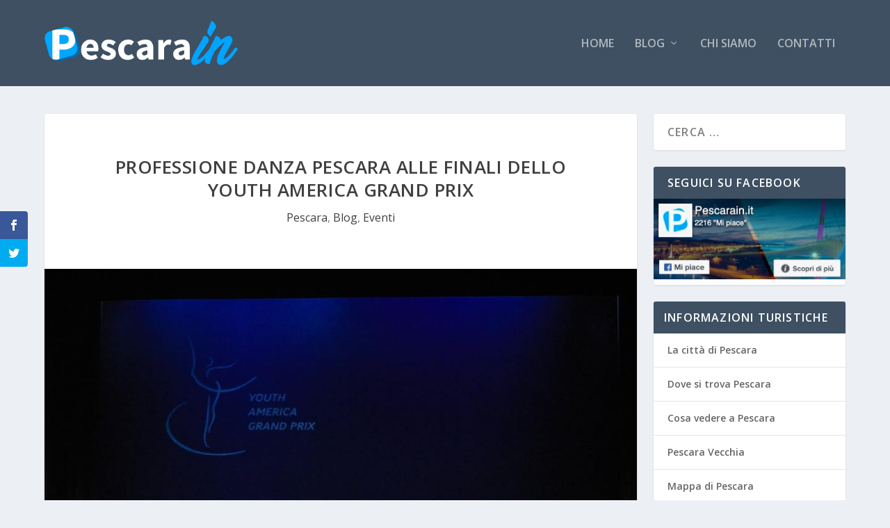

--- FILE ---
content_type: text/html; charset=UTF-8
request_url: https://www.pescarain.it/blog/eventi/pescara/professione-danza-pescara-alle-finali-dello-youth-america-grand-prix/
body_size: 22093
content:
<!DOCTYPE html>
<!--[if IE 6]>
<html id="ie6" lang="it-IT" prefix="og: https://ogp.me/ns#">
<![endif]-->
<!--[if IE 7]>
<html id="ie7" lang="it-IT" prefix="og: https://ogp.me/ns#">
<![endif]-->
<!--[if IE 8]>
<html id="ie8" lang="it-IT" prefix="og: https://ogp.me/ns#">
<![endif]-->
<!--[if !(IE 6) | !(IE 7) | !(IE 8)  ]><!-->
<html lang="it-IT" prefix="og: https://ogp.me/ns#">
<!--<![endif]-->
<head><meta charset="UTF-8" /><script>if(navigator.userAgent.match(/MSIE|Internet Explorer/i)||navigator.userAgent.match(/Trident\/7\..*?rv:11/i)){var href=document.location.href;if(!href.match(/[?&]nowprocket/)){if(href.indexOf("?")==-1){if(href.indexOf("#")==-1){document.location.href=href+"?nowprocket=1"}else{document.location.href=href.replace("#","?nowprocket=1#")}}else{if(href.indexOf("#")==-1){document.location.href=href+"&nowprocket=1"}else{document.location.href=href.replace("#","&nowprocket=1#")}}}}</script><script>(()=>{class RocketLazyLoadScripts{constructor(){this.v="2.0.3",this.userEvents=["keydown","keyup","mousedown","mouseup","mousemove","mouseover","mouseenter","mouseout","mouseleave","touchmove","touchstart","touchend","touchcancel","wheel","click","dblclick","input","visibilitychange"],this.attributeEvents=["onblur","onclick","oncontextmenu","ondblclick","onfocus","onmousedown","onmouseenter","onmouseleave","onmousemove","onmouseout","onmouseover","onmouseup","onmousewheel","onscroll","onsubmit"]}async t(){this.i(),this.o(),/iP(ad|hone)/.test(navigator.userAgent)&&this.h(),this.u(),this.l(this),this.m(),this.k(this),this.p(this),this._(),await Promise.all([this.R(),this.L()]),this.lastBreath=Date.now(),this.S(this),this.P(),this.D(),this.O(),this.M(),await this.C(this.delayedScripts.normal),await this.C(this.delayedScripts.defer),await this.C(this.delayedScripts.async),this.F("domReady"),await this.T(),await this.j(),await this.I(),this.F("windowLoad"),await this.A(),window.dispatchEvent(new Event("rocket-allScriptsLoaded")),this.everythingLoaded=!0,this.lastTouchEnd&&await new Promise((t=>setTimeout(t,500-Date.now()+this.lastTouchEnd))),this.H(),this.F("all"),this.U(),this.W()}i(){this.CSPIssue=sessionStorage.getItem("rocketCSPIssue"),document.addEventListener("securitypolicyviolation",(t=>{this.CSPIssue||"script-src-elem"!==t.violatedDirective||"data"!==t.blockedURI||(this.CSPIssue=!0,sessionStorage.setItem("rocketCSPIssue",!0))}),{isRocket:!0})}o(){window.addEventListener("pageshow",(t=>{this.persisted=t.persisted,this.realWindowLoadedFired=!0}),{isRocket:!0}),window.addEventListener("pagehide",(()=>{this.onFirstUserAction=null}),{isRocket:!0})}h(){let t;function e(e){t=e}window.addEventListener("touchstart",e,{isRocket:!0}),window.addEventListener("touchend",(function i(o){Math.abs(o.changedTouches[0].pageX-t.changedTouches[0].pageX)<10&&Math.abs(o.changedTouches[0].pageY-t.changedTouches[0].pageY)<10&&o.timeStamp-t.timeStamp<200&&(o.target.dispatchEvent(new PointerEvent("click",{target:o.target,bubbles:!0,cancelable:!0,detail:1})),event.preventDefault(),window.removeEventListener("touchstart",e,{isRocket:!0}),window.removeEventListener("touchend",i,{isRocket:!0}))}),{isRocket:!0})}q(t){this.userActionTriggered||("mousemove"!==t.type||this.firstMousemoveIgnored?"keyup"===t.type||"mouseover"===t.type||"mouseout"===t.type||(this.userActionTriggered=!0,this.onFirstUserAction&&this.onFirstUserAction()):this.firstMousemoveIgnored=!0),"click"===t.type&&t.preventDefault(),this.savedUserEvents.length>0&&(t.stopPropagation(),t.stopImmediatePropagation()),"touchstart"===this.lastEvent&&"touchend"===t.type&&(this.lastTouchEnd=Date.now()),"click"===t.type&&(this.lastTouchEnd=0),this.lastEvent=t.type,this.savedUserEvents.push(t)}u(){this.savedUserEvents=[],this.userEventHandler=this.q.bind(this),this.userEvents.forEach((t=>window.addEventListener(t,this.userEventHandler,{passive:!1,isRocket:!0})))}U(){this.userEvents.forEach((t=>window.removeEventListener(t,this.userEventHandler,{passive:!1,isRocket:!0}))),this.savedUserEvents.forEach((t=>{t.target.dispatchEvent(new window[t.constructor.name](t.type,t))}))}m(){this.eventsMutationObserver=new MutationObserver((t=>{const e="return false";for(const i of t){if("attributes"===i.type){const t=i.target.getAttribute(i.attributeName);t&&t!==e&&(i.target.setAttribute("data-rocket-"+i.attributeName,t),i.target["rocket"+i.attributeName]=new Function("event",t),i.target.setAttribute(i.attributeName,e))}"childList"===i.type&&i.addedNodes.forEach((t=>{if(t.nodeType===Node.ELEMENT_NODE)for(const i of t.attributes)this.attributeEvents.includes(i.name)&&i.value&&""!==i.value&&(t.setAttribute("data-rocket-"+i.name,i.value),t["rocket"+i.name]=new Function("event",i.value),t.setAttribute(i.name,e))}))}})),this.eventsMutationObserver.observe(document,{subtree:!0,childList:!0,attributeFilter:this.attributeEvents})}H(){this.eventsMutationObserver.disconnect(),this.attributeEvents.forEach((t=>{document.querySelectorAll("[data-rocket-"+t+"]").forEach((e=>{e.setAttribute(t,e.getAttribute("data-rocket-"+t)),e.removeAttribute("data-rocket-"+t)}))}))}k(t){Object.defineProperty(HTMLElement.prototype,"onclick",{get(){return this.rocketonclick||null},set(e){this.rocketonclick=e,this.setAttribute(t.everythingLoaded?"onclick":"data-rocket-onclick","this.rocketonclick(event)")}})}S(t){function e(e,i){let o=e[i];e[i]=null,Object.defineProperty(e,i,{get:()=>o,set(s){t.everythingLoaded?o=s:e["rocket"+i]=o=s}})}e(document,"onreadystatechange"),e(window,"onload"),e(window,"onpageshow");try{Object.defineProperty(document,"readyState",{get:()=>t.rocketReadyState,set(e){t.rocketReadyState=e},configurable:!0}),document.readyState="loading"}catch(t){console.log("WPRocket DJE readyState conflict, bypassing")}}l(t){this.originalAddEventListener=EventTarget.prototype.addEventListener,this.originalRemoveEventListener=EventTarget.prototype.removeEventListener,this.savedEventListeners=[],EventTarget.prototype.addEventListener=function(e,i,o){o&&o.isRocket||!t.B(e,this)&&!t.userEvents.includes(e)||t.B(e,this)&&!t.userActionTriggered||e.startsWith("rocket-")||t.everythingLoaded?t.originalAddEventListener.call(this,e,i,o):t.savedEventListeners.push({target:this,remove:!1,type:e,func:i,options:o})},EventTarget.prototype.removeEventListener=function(e,i,o){o&&o.isRocket||!t.B(e,this)&&!t.userEvents.includes(e)||t.B(e,this)&&!t.userActionTriggered||e.startsWith("rocket-")||t.everythingLoaded?t.originalRemoveEventListener.call(this,e,i,o):t.savedEventListeners.push({target:this,remove:!0,type:e,func:i,options:o})}}F(t){"all"===t&&(EventTarget.prototype.addEventListener=this.originalAddEventListener,EventTarget.prototype.removeEventListener=this.originalRemoveEventListener),this.savedEventListeners=this.savedEventListeners.filter((e=>{let i=e.type,o=e.target||window;return"domReady"===t&&"DOMContentLoaded"!==i&&"readystatechange"!==i||("windowLoad"===t&&"load"!==i&&"readystatechange"!==i&&"pageshow"!==i||(this.B(i,o)&&(i="rocket-"+i),e.remove?o.removeEventListener(i,e.func,e.options):o.addEventListener(i,e.func,e.options),!1))}))}p(t){let e;function i(e){return t.everythingLoaded?e:e.split(" ").map((t=>"load"===t||t.startsWith("load.")?"rocket-jquery-load":t)).join(" ")}function o(o){function s(e){const s=o.fn[e];o.fn[e]=o.fn.init.prototype[e]=function(){return this[0]===window&&t.userActionTriggered&&("string"==typeof arguments[0]||arguments[0]instanceof String?arguments[0]=i(arguments[0]):"object"==typeof arguments[0]&&Object.keys(arguments[0]).forEach((t=>{const e=arguments[0][t];delete arguments[0][t],arguments[0][i(t)]=e}))),s.apply(this,arguments),this}}if(o&&o.fn&&!t.allJQueries.includes(o)){const e={DOMContentLoaded:[],"rocket-DOMContentLoaded":[]};for(const t in e)document.addEventListener(t,(()=>{e[t].forEach((t=>t()))}),{isRocket:!0});o.fn.ready=o.fn.init.prototype.ready=function(i){function s(){parseInt(o.fn.jquery)>2?setTimeout((()=>i.bind(document)(o))):i.bind(document)(o)}return t.realDomReadyFired?!t.userActionTriggered||t.fauxDomReadyFired?s():e["rocket-DOMContentLoaded"].push(s):e.DOMContentLoaded.push(s),o([])},s("on"),s("one"),s("off"),t.allJQueries.push(o)}e=o}t.allJQueries=[],o(window.jQuery),Object.defineProperty(window,"jQuery",{get:()=>e,set(t){o(t)}})}P(){const t=new Map;document.write=document.writeln=function(e){const i=document.currentScript,o=document.createRange(),s=i.parentElement;let n=t.get(i);void 0===n&&(n=i.nextSibling,t.set(i,n));const c=document.createDocumentFragment();o.setStart(c,0),c.appendChild(o.createContextualFragment(e)),s.insertBefore(c,n)}}async R(){return new Promise((t=>{this.userActionTriggered?t():this.onFirstUserAction=t}))}async L(){return new Promise((t=>{document.addEventListener("DOMContentLoaded",(()=>{this.realDomReadyFired=!0,t()}),{isRocket:!0})}))}async I(){return this.realWindowLoadedFired?Promise.resolve():new Promise((t=>{window.addEventListener("load",t,{isRocket:!0})}))}M(){this.pendingScripts=[];this.scriptsMutationObserver=new MutationObserver((t=>{for(const e of t)e.addedNodes.forEach((t=>{"SCRIPT"!==t.tagName||t.noModule||t.isWPRocket||this.pendingScripts.push({script:t,promise:new Promise((e=>{const i=()=>{const i=this.pendingScripts.findIndex((e=>e.script===t));i>=0&&this.pendingScripts.splice(i,1),e()};t.addEventListener("load",i,{isRocket:!0}),t.addEventListener("error",i,{isRocket:!0}),setTimeout(i,1e3)}))})}))})),this.scriptsMutationObserver.observe(document,{childList:!0,subtree:!0})}async j(){await this.J(),this.pendingScripts.length?(await this.pendingScripts[0].promise,await this.j()):this.scriptsMutationObserver.disconnect()}D(){this.delayedScripts={normal:[],async:[],defer:[]},document.querySelectorAll("script[type$=rocketlazyloadscript]").forEach((t=>{t.hasAttribute("data-rocket-src")?t.hasAttribute("async")&&!1!==t.async?this.delayedScripts.async.push(t):t.hasAttribute("defer")&&!1!==t.defer||"module"===t.getAttribute("data-rocket-type")?this.delayedScripts.defer.push(t):this.delayedScripts.normal.push(t):this.delayedScripts.normal.push(t)}))}async _(){await this.L();let t=[];document.querySelectorAll("script[type$=rocketlazyloadscript][data-rocket-src]").forEach((e=>{let i=e.getAttribute("data-rocket-src");if(i&&!i.startsWith("data:")){i.startsWith("//")&&(i=location.protocol+i);try{const o=new URL(i).origin;o!==location.origin&&t.push({src:o,crossOrigin:e.crossOrigin||"module"===e.getAttribute("data-rocket-type")})}catch(t){}}})),t=[...new Map(t.map((t=>[JSON.stringify(t),t]))).values()],this.N(t,"preconnect")}async $(t){if(await this.G(),!0!==t.noModule||!("noModule"in HTMLScriptElement.prototype))return new Promise((e=>{let i;function o(){(i||t).setAttribute("data-rocket-status","executed"),e()}try{if(navigator.userAgent.includes("Firefox/")||""===navigator.vendor||this.CSPIssue)i=document.createElement("script"),[...t.attributes].forEach((t=>{let e=t.nodeName;"type"!==e&&("data-rocket-type"===e&&(e="type"),"data-rocket-src"===e&&(e="src"),i.setAttribute(e,t.nodeValue))})),t.text&&(i.text=t.text),t.nonce&&(i.nonce=t.nonce),i.hasAttribute("src")?(i.addEventListener("load",o,{isRocket:!0}),i.addEventListener("error",(()=>{i.setAttribute("data-rocket-status","failed-network"),e()}),{isRocket:!0}),setTimeout((()=>{i.isConnected||e()}),1)):(i.text=t.text,o()),i.isWPRocket=!0,t.parentNode.replaceChild(i,t);else{const i=t.getAttribute("data-rocket-type"),s=t.getAttribute("data-rocket-src");i?(t.type=i,t.removeAttribute("data-rocket-type")):t.removeAttribute("type"),t.addEventListener("load",o,{isRocket:!0}),t.addEventListener("error",(i=>{this.CSPIssue&&i.target.src.startsWith("data:")?(console.log("WPRocket: CSP fallback activated"),t.removeAttribute("src"),this.$(t).then(e)):(t.setAttribute("data-rocket-status","failed-network"),e())}),{isRocket:!0}),s?(t.fetchPriority="high",t.removeAttribute("data-rocket-src"),t.src=s):t.src="data:text/javascript;base64,"+window.btoa(unescape(encodeURIComponent(t.text)))}}catch(i){t.setAttribute("data-rocket-status","failed-transform"),e()}}));t.setAttribute("data-rocket-status","skipped")}async C(t){const e=t.shift();return e?(e.isConnected&&await this.$(e),this.C(t)):Promise.resolve()}O(){this.N([...this.delayedScripts.normal,...this.delayedScripts.defer,...this.delayedScripts.async],"preload")}N(t,e){this.trash=this.trash||[];let i=!0;var o=document.createDocumentFragment();t.forEach((t=>{const s=t.getAttribute&&t.getAttribute("data-rocket-src")||t.src;if(s&&!s.startsWith("data:")){const n=document.createElement("link");n.href=s,n.rel=e,"preconnect"!==e&&(n.as="script",n.fetchPriority=i?"high":"low"),t.getAttribute&&"module"===t.getAttribute("data-rocket-type")&&(n.crossOrigin=!0),t.crossOrigin&&(n.crossOrigin=t.crossOrigin),t.integrity&&(n.integrity=t.integrity),t.nonce&&(n.nonce=t.nonce),o.appendChild(n),this.trash.push(n),i=!1}})),document.head.appendChild(o)}W(){this.trash.forEach((t=>t.remove()))}async T(){try{document.readyState="interactive"}catch(t){}this.fauxDomReadyFired=!0;try{await this.G(),document.dispatchEvent(new Event("rocket-readystatechange")),await this.G(),document.rocketonreadystatechange&&document.rocketonreadystatechange(),await this.G(),document.dispatchEvent(new Event("rocket-DOMContentLoaded")),await this.G(),window.dispatchEvent(new Event("rocket-DOMContentLoaded"))}catch(t){console.error(t)}}async A(){try{document.readyState="complete"}catch(t){}try{await this.G(),document.dispatchEvent(new Event("rocket-readystatechange")),await this.G(),document.rocketonreadystatechange&&document.rocketonreadystatechange(),await this.G(),window.dispatchEvent(new Event("rocket-load")),await this.G(),window.rocketonload&&window.rocketonload(),await this.G(),this.allJQueries.forEach((t=>t(window).trigger("rocket-jquery-load"))),await this.G();const t=new Event("rocket-pageshow");t.persisted=this.persisted,window.dispatchEvent(t),await this.G(),window.rocketonpageshow&&window.rocketonpageshow({persisted:this.persisted})}catch(t){console.error(t)}}async G(){Date.now()-this.lastBreath>45&&(await this.J(),this.lastBreath=Date.now())}async J(){return document.hidden?new Promise((t=>setTimeout(t))):new Promise((t=>requestAnimationFrame(t)))}B(t,e){return e===document&&"readystatechange"===t||(e===document&&"DOMContentLoaded"===t||(e===window&&"DOMContentLoaded"===t||(e===window&&"load"===t||e===window&&"pageshow"===t)))}static run(){(new RocketLazyLoadScripts).t()}}RocketLazyLoadScripts.run()})();</script>
	
			
	<meta http-equiv="X-UA-Compatible" content="IE=edge">
	<link rel="pingback" href="https://www.pescarain.it/xmlrpc.php" />

		<!--[if lt IE 9]>
	<script src="https://www.pescarain.it/wp-content/themes/Extra/scripts/ext/html5.js" type="text/javascript"></script>
	<![endif]-->

	<script type="rocketlazyloadscript" data-rocket-type="text/javascript">
		document.documentElement.className = 'js';
	</script>

	<link rel="preconnect" href="https://fonts.gstatic.com" crossorigin />
<!-- Ottimizzazione per i motori di ricerca di Rank Math - https://rankmath.com/ -->
<title>Professione Danza Pescara alle finali dello Youth America Grand Prix - PescaraIN</title><link rel="preload" data-rocket-preload as="style" href="https://fonts.googleapis.com/css?family=Open%20Sans%3A400%2C700%7COpen%20Sans%3A300italic%2C400italic%2C600italic%2C700italic%2C800italic%2C400%2C300%2C600%2C700%2C800&#038;subset=latin%2Clatin-ext&#038;display=swap" /><link rel="stylesheet" href="https://fonts.googleapis.com/css?family=Open%20Sans%3A400%2C700%7COpen%20Sans%3A300italic%2C400italic%2C600italic%2C700italic%2C800italic%2C400%2C300%2C600%2C700%2C800&#038;subset=latin%2Clatin-ext&#038;display=swap" media="print" onload="this.media='all'" /><noscript><link rel="stylesheet" href="https://fonts.googleapis.com/css?family=Open%20Sans%3A400%2C700%7COpen%20Sans%3A300italic%2C400italic%2C600italic%2C700italic%2C800italic%2C400%2C300%2C600%2C700%2C800&#038;subset=latin%2Clatin-ext&#038;display=swap" /></noscript>
<meta name="description" content="Professione Danza Pescara: la scuola di formazione danzatori di Michela Sartonelli di nuovo alle finali dello Youth America Grand Prix."/>
<meta name="robots" content="follow, index, max-snippet:-1, max-video-preview:-1, max-image-preview:large"/>
<link rel="canonical" href="https://www.pescarain.it/blog/professione-danza-pescara-alle-finali-dello-youth-america-grand-prix/" />
<meta property="og:locale" content="it_IT" />
<meta property="og:type" content="article" />
<meta property="og:title" content="Professione Danza Pescara alle finali dello Youth America Grand Prix - PescaraIN" />
<meta property="og:description" content="Professione Danza Pescara: la scuola di formazione danzatori di Michela Sartonelli di nuovo alle finali dello Youth America Grand Prix." />
<meta property="og:url" content="https://www.pescarain.it/blog/professione-danza-pescara-alle-finali-dello-youth-america-grand-prix/" />
<meta property="og:site_name" content="PescaraIN" />
<meta property="article:publisher" content="https://www.facebook.com/pescarain.it/" />
<meta property="article:section" content="Pescara" />
<meta property="og:image" content="https://www.pescarain.it/wp-content/uploads/2020/02/83076012_2943492175670797_8785613220401381376_n.jpg" />
<meta property="og:image:secure_url" content="https://www.pescarain.it/wp-content/uploads/2020/02/83076012_2943492175670797_8785613220401381376_n.jpg" />
<meta property="og:image:width" content="960" />
<meta property="og:image:height" content="640" />
<meta property="og:image:alt" content="Professione Danza Pescara" />
<meta property="og:image:type" content="image/jpeg" />
<meta property="article:published_time" content="2020-02-24T11:33:03+01:00" />
<meta name="twitter:card" content="summary_large_image" />
<meta name="twitter:title" content="Professione Danza Pescara alle finali dello Youth America Grand Prix - PescaraIN" />
<meta name="twitter:description" content="Professione Danza Pescara: la scuola di formazione danzatori di Michela Sartonelli di nuovo alle finali dello Youth America Grand Prix." />
<meta name="twitter:image" content="https://www.pescarain.it/wp-content/uploads/2020/02/83076012_2943492175670797_8785613220401381376_n.jpg" />
<meta name="twitter:label1" content="Scritto da" />
<meta name="twitter:data1" content="Roberta" />
<meta name="twitter:label2" content="Tempo di lettura" />
<meta name="twitter:data2" content="2 minuti" />
<script type="application/ld+json" class="rank-math-schema">{"@context":"https://schema.org","@graph":[{"@type":"Organization","@id":"https://www.pescarain.it/#organization","name":"PescaraIN by Genesi.IT S.r.l.","url":"https://www.pescarain.it","sameAs":["https://www.facebook.com/pescarain.it/"]},{"@type":"WebSite","@id":"https://www.pescarain.it/#website","url":"https://www.pescarain.it","name":"PescaraIN by Genesi.IT S.r.l.","publisher":{"@id":"https://www.pescarain.it/#organization"},"inLanguage":"it-IT"},{"@type":"ImageObject","@id":"https://www.pescarain.it/wp-content/uploads/2020/02/83076012_2943492175670797_8785613220401381376_n.jpg","url":"https://www.pescarain.it/wp-content/uploads/2020/02/83076012_2943492175670797_8785613220401381376_n.jpg","width":"960","height":"640","caption":"Professione Danza Pescara","inLanguage":"it-IT"},{"@type":"WebPage","@id":"https://www.pescarain.it/blog/professione-danza-pescara-alle-finali-dello-youth-america-grand-prix/#webpage","url":"https://www.pescarain.it/blog/professione-danza-pescara-alle-finali-dello-youth-america-grand-prix/","name":"Professione Danza Pescara alle finali dello Youth America Grand Prix - PescaraIN","datePublished":"2020-02-24T11:33:03+01:00","dateModified":"2020-02-24T11:33:03+01:00","isPartOf":{"@id":"https://www.pescarain.it/#website"},"primaryImageOfPage":{"@id":"https://www.pescarain.it/wp-content/uploads/2020/02/83076012_2943492175670797_8785613220401381376_n.jpg"},"inLanguage":"it-IT"},{"@type":"Person","@id":"https://www.pescarain.it/blog/professione-danza-pescara-alle-finali-dello-youth-america-grand-prix/#author","name":"Roberta","image":{"@type":"ImageObject","@id":"https://secure.gravatar.com/avatar/b8ef6b41c58c8c529500bb789ec8c83cb4418996b16a6cf3cc40114fae05b5a6?s=96&amp;d=mm&amp;r=g","url":"https://secure.gravatar.com/avatar/b8ef6b41c58c8c529500bb789ec8c83cb4418996b16a6cf3cc40114fae05b5a6?s=96&amp;d=mm&amp;r=g","caption":"Roberta","inLanguage":"it-IT"},"worksFor":{"@id":"https://www.pescarain.it/#organization"}},{"@type":"NewsArticle","headline":"Professione Danza Pescara alle finali dello Youth America Grand Prix - PescaraIN","keywords":"Professione Danza Pescara","datePublished":"2020-02-24T11:33:03+01:00","dateModified":"2020-02-24T11:33:03+01:00","author":{"@id":"https://www.pescarain.it/blog/professione-danza-pescara-alle-finali-dello-youth-america-grand-prix/#author","name":"Roberta"},"publisher":{"@id":"https://www.pescarain.it/#organization"},"description":"Professione Danza Pescara: la scuola di formazione danzatori di Michela Sartonelli di nuovo alle finali dello Youth America Grand Prix.","name":"Professione Danza Pescara alle finali dello Youth America Grand Prix - PescaraIN","@id":"https://www.pescarain.it/blog/professione-danza-pescara-alle-finali-dello-youth-america-grand-prix/#richSnippet","isPartOf":{"@id":"https://www.pescarain.it/blog/professione-danza-pescara-alle-finali-dello-youth-america-grand-prix/#webpage"},"image":{"@id":"https://www.pescarain.it/wp-content/uploads/2020/02/83076012_2943492175670797_8785613220401381376_n.jpg"},"inLanguage":"it-IT","mainEntityOfPage":{"@id":"https://www.pescarain.it/blog/professione-danza-pescara-alle-finali-dello-youth-america-grand-prix/#webpage"}}]}</script>
<!-- /Rank Math WordPress SEO plugin -->

<link rel='dns-prefetch' href='//fonts.googleapis.com' />
<link rel='dns-prefetch' href='//use.fontawesome.com' />
<link href='https://fonts.gstatic.com' crossorigin rel='preconnect' />
<link rel="alternate" type="application/rss+xml" title="PescaraIN &raquo; Feed" href="https://www.pescarain.it/feed/" />
<link rel="alternate" type="application/rss+xml" title="PescaraIN &raquo; Feed dei commenti" href="https://www.pescarain.it/comments/feed/" />
<link rel="alternate" type="application/rss+xml" title="PescaraIN &raquo; Professione Danza Pescara alle finali dello Youth America Grand Prix Feed dei commenti" href="https://www.pescarain.it/blog/professione-danza-pescara-alle-finali-dello-youth-america-grand-prix/feed/" />
<meta content="Extra Child Theme v.1.0.0" name="generator"/><link rel='stylesheet' id='wp-block-library-css' href='https://www.pescarain.it/wp-includes/css/dist/block-library/style.min.css?ver=6.8.1' type='text/css' media='all' />
<style id='wp-block-library-theme-inline-css' type='text/css'>
.wp-block-audio :where(figcaption){color:#555;font-size:13px;text-align:center}.is-dark-theme .wp-block-audio :where(figcaption){color:#ffffffa6}.wp-block-audio{margin:0 0 1em}.wp-block-code{border:1px solid #ccc;border-radius:4px;font-family:Menlo,Consolas,monaco,monospace;padding:.8em 1em}.wp-block-embed :where(figcaption){color:#555;font-size:13px;text-align:center}.is-dark-theme .wp-block-embed :where(figcaption){color:#ffffffa6}.wp-block-embed{margin:0 0 1em}.blocks-gallery-caption{color:#555;font-size:13px;text-align:center}.is-dark-theme .blocks-gallery-caption{color:#ffffffa6}:root :where(.wp-block-image figcaption){color:#555;font-size:13px;text-align:center}.is-dark-theme :root :where(.wp-block-image figcaption){color:#ffffffa6}.wp-block-image{margin:0 0 1em}.wp-block-pullquote{border-bottom:4px solid;border-top:4px solid;color:currentColor;margin-bottom:1.75em}.wp-block-pullquote cite,.wp-block-pullquote footer,.wp-block-pullquote__citation{color:currentColor;font-size:.8125em;font-style:normal;text-transform:uppercase}.wp-block-quote{border-left:.25em solid;margin:0 0 1.75em;padding-left:1em}.wp-block-quote cite,.wp-block-quote footer{color:currentColor;font-size:.8125em;font-style:normal;position:relative}.wp-block-quote:where(.has-text-align-right){border-left:none;border-right:.25em solid;padding-left:0;padding-right:1em}.wp-block-quote:where(.has-text-align-center){border:none;padding-left:0}.wp-block-quote.is-large,.wp-block-quote.is-style-large,.wp-block-quote:where(.is-style-plain){border:none}.wp-block-search .wp-block-search__label{font-weight:700}.wp-block-search__button{border:1px solid #ccc;padding:.375em .625em}:where(.wp-block-group.has-background){padding:1.25em 2.375em}.wp-block-separator.has-css-opacity{opacity:.4}.wp-block-separator{border:none;border-bottom:2px solid;margin-left:auto;margin-right:auto}.wp-block-separator.has-alpha-channel-opacity{opacity:1}.wp-block-separator:not(.is-style-wide):not(.is-style-dots){width:100px}.wp-block-separator.has-background:not(.is-style-dots){border-bottom:none;height:1px}.wp-block-separator.has-background:not(.is-style-wide):not(.is-style-dots){height:2px}.wp-block-table{margin:0 0 1em}.wp-block-table td,.wp-block-table th{word-break:normal}.wp-block-table :where(figcaption){color:#555;font-size:13px;text-align:center}.is-dark-theme .wp-block-table :where(figcaption){color:#ffffffa6}.wp-block-video :where(figcaption){color:#555;font-size:13px;text-align:center}.is-dark-theme .wp-block-video :where(figcaption){color:#ffffffa6}.wp-block-video{margin:0 0 1em}:root :where(.wp-block-template-part.has-background){margin-bottom:0;margin-top:0;padding:1.25em 2.375em}
</style>
<link data-minify="1" rel='stylesheet' id='font-awesome-svg-styles-css' href='https://www.pescarain.it/wp-content/cache/min/1/wp-content/uploads/font-awesome/v5.13.0/css/svg-with-js.css?ver=1747996437' type='text/css' media='all' />
<style id='font-awesome-svg-styles-inline-css' type='text/css'>
   .wp-block-font-awesome-icon svg::before,
   .wp-rich-text-font-awesome-icon svg::before {content: unset;}
</style>
<style id='global-styles-inline-css' type='text/css'>
:root{--wp--preset--aspect-ratio--square: 1;--wp--preset--aspect-ratio--4-3: 4/3;--wp--preset--aspect-ratio--3-4: 3/4;--wp--preset--aspect-ratio--3-2: 3/2;--wp--preset--aspect-ratio--2-3: 2/3;--wp--preset--aspect-ratio--16-9: 16/9;--wp--preset--aspect-ratio--9-16: 9/16;--wp--preset--color--black: #000000;--wp--preset--color--cyan-bluish-gray: #abb8c3;--wp--preset--color--white: #ffffff;--wp--preset--color--pale-pink: #f78da7;--wp--preset--color--vivid-red: #cf2e2e;--wp--preset--color--luminous-vivid-orange: #ff6900;--wp--preset--color--luminous-vivid-amber: #fcb900;--wp--preset--color--light-green-cyan: #7bdcb5;--wp--preset--color--vivid-green-cyan: #00d084;--wp--preset--color--pale-cyan-blue: #8ed1fc;--wp--preset--color--vivid-cyan-blue: #0693e3;--wp--preset--color--vivid-purple: #9b51e0;--wp--preset--gradient--vivid-cyan-blue-to-vivid-purple: linear-gradient(135deg,rgba(6,147,227,1) 0%,rgb(155,81,224) 100%);--wp--preset--gradient--light-green-cyan-to-vivid-green-cyan: linear-gradient(135deg,rgb(122,220,180) 0%,rgb(0,208,130) 100%);--wp--preset--gradient--luminous-vivid-amber-to-luminous-vivid-orange: linear-gradient(135deg,rgba(252,185,0,1) 0%,rgba(255,105,0,1) 100%);--wp--preset--gradient--luminous-vivid-orange-to-vivid-red: linear-gradient(135deg,rgba(255,105,0,1) 0%,rgb(207,46,46) 100%);--wp--preset--gradient--very-light-gray-to-cyan-bluish-gray: linear-gradient(135deg,rgb(238,238,238) 0%,rgb(169,184,195) 100%);--wp--preset--gradient--cool-to-warm-spectrum: linear-gradient(135deg,rgb(74,234,220) 0%,rgb(151,120,209) 20%,rgb(207,42,186) 40%,rgb(238,44,130) 60%,rgb(251,105,98) 80%,rgb(254,248,76) 100%);--wp--preset--gradient--blush-light-purple: linear-gradient(135deg,rgb(255,206,236) 0%,rgb(152,150,240) 100%);--wp--preset--gradient--blush-bordeaux: linear-gradient(135deg,rgb(254,205,165) 0%,rgb(254,45,45) 50%,rgb(107,0,62) 100%);--wp--preset--gradient--luminous-dusk: linear-gradient(135deg,rgb(255,203,112) 0%,rgb(199,81,192) 50%,rgb(65,88,208) 100%);--wp--preset--gradient--pale-ocean: linear-gradient(135deg,rgb(255,245,203) 0%,rgb(182,227,212) 50%,rgb(51,167,181) 100%);--wp--preset--gradient--electric-grass: linear-gradient(135deg,rgb(202,248,128) 0%,rgb(113,206,126) 100%);--wp--preset--gradient--midnight: linear-gradient(135deg,rgb(2,3,129) 0%,rgb(40,116,252) 100%);--wp--preset--font-size--small: 13px;--wp--preset--font-size--medium: 20px;--wp--preset--font-size--large: 36px;--wp--preset--font-size--x-large: 42px;--wp--preset--spacing--20: 0.44rem;--wp--preset--spacing--30: 0.67rem;--wp--preset--spacing--40: 1rem;--wp--preset--spacing--50: 1.5rem;--wp--preset--spacing--60: 2.25rem;--wp--preset--spacing--70: 3.38rem;--wp--preset--spacing--80: 5.06rem;--wp--preset--shadow--natural: 6px 6px 9px rgba(0, 0, 0, 0.2);--wp--preset--shadow--deep: 12px 12px 50px rgba(0, 0, 0, 0.4);--wp--preset--shadow--sharp: 6px 6px 0px rgba(0, 0, 0, 0.2);--wp--preset--shadow--outlined: 6px 6px 0px -3px rgba(255, 255, 255, 1), 6px 6px rgba(0, 0, 0, 1);--wp--preset--shadow--crisp: 6px 6px 0px rgba(0, 0, 0, 1);}:root { --wp--style--global--content-size: 856px;--wp--style--global--wide-size: 1280px; }:where(body) { margin: 0; }.wp-site-blocks > .alignleft { float: left; margin-right: 2em; }.wp-site-blocks > .alignright { float: right; margin-left: 2em; }.wp-site-blocks > .aligncenter { justify-content: center; margin-left: auto; margin-right: auto; }:where(.is-layout-flex){gap: 0.5em;}:where(.is-layout-grid){gap: 0.5em;}.is-layout-flow > .alignleft{float: left;margin-inline-start: 0;margin-inline-end: 2em;}.is-layout-flow > .alignright{float: right;margin-inline-start: 2em;margin-inline-end: 0;}.is-layout-flow > .aligncenter{margin-left: auto !important;margin-right: auto !important;}.is-layout-constrained > .alignleft{float: left;margin-inline-start: 0;margin-inline-end: 2em;}.is-layout-constrained > .alignright{float: right;margin-inline-start: 2em;margin-inline-end: 0;}.is-layout-constrained > .aligncenter{margin-left: auto !important;margin-right: auto !important;}.is-layout-constrained > :where(:not(.alignleft):not(.alignright):not(.alignfull)){max-width: var(--wp--style--global--content-size);margin-left: auto !important;margin-right: auto !important;}.is-layout-constrained > .alignwide{max-width: var(--wp--style--global--wide-size);}body .is-layout-flex{display: flex;}.is-layout-flex{flex-wrap: wrap;align-items: center;}.is-layout-flex > :is(*, div){margin: 0;}body .is-layout-grid{display: grid;}.is-layout-grid > :is(*, div){margin: 0;}body{padding-top: 0px;padding-right: 0px;padding-bottom: 0px;padding-left: 0px;}:root :where(.wp-element-button, .wp-block-button__link){background-color: #32373c;border-width: 0;color: #fff;font-family: inherit;font-size: inherit;line-height: inherit;padding: calc(0.667em + 2px) calc(1.333em + 2px);text-decoration: none;}.has-black-color{color: var(--wp--preset--color--black) !important;}.has-cyan-bluish-gray-color{color: var(--wp--preset--color--cyan-bluish-gray) !important;}.has-white-color{color: var(--wp--preset--color--white) !important;}.has-pale-pink-color{color: var(--wp--preset--color--pale-pink) !important;}.has-vivid-red-color{color: var(--wp--preset--color--vivid-red) !important;}.has-luminous-vivid-orange-color{color: var(--wp--preset--color--luminous-vivid-orange) !important;}.has-luminous-vivid-amber-color{color: var(--wp--preset--color--luminous-vivid-amber) !important;}.has-light-green-cyan-color{color: var(--wp--preset--color--light-green-cyan) !important;}.has-vivid-green-cyan-color{color: var(--wp--preset--color--vivid-green-cyan) !important;}.has-pale-cyan-blue-color{color: var(--wp--preset--color--pale-cyan-blue) !important;}.has-vivid-cyan-blue-color{color: var(--wp--preset--color--vivid-cyan-blue) !important;}.has-vivid-purple-color{color: var(--wp--preset--color--vivid-purple) !important;}.has-black-background-color{background-color: var(--wp--preset--color--black) !important;}.has-cyan-bluish-gray-background-color{background-color: var(--wp--preset--color--cyan-bluish-gray) !important;}.has-white-background-color{background-color: var(--wp--preset--color--white) !important;}.has-pale-pink-background-color{background-color: var(--wp--preset--color--pale-pink) !important;}.has-vivid-red-background-color{background-color: var(--wp--preset--color--vivid-red) !important;}.has-luminous-vivid-orange-background-color{background-color: var(--wp--preset--color--luminous-vivid-orange) !important;}.has-luminous-vivid-amber-background-color{background-color: var(--wp--preset--color--luminous-vivid-amber) !important;}.has-light-green-cyan-background-color{background-color: var(--wp--preset--color--light-green-cyan) !important;}.has-vivid-green-cyan-background-color{background-color: var(--wp--preset--color--vivid-green-cyan) !important;}.has-pale-cyan-blue-background-color{background-color: var(--wp--preset--color--pale-cyan-blue) !important;}.has-vivid-cyan-blue-background-color{background-color: var(--wp--preset--color--vivid-cyan-blue) !important;}.has-vivid-purple-background-color{background-color: var(--wp--preset--color--vivid-purple) !important;}.has-black-border-color{border-color: var(--wp--preset--color--black) !important;}.has-cyan-bluish-gray-border-color{border-color: var(--wp--preset--color--cyan-bluish-gray) !important;}.has-white-border-color{border-color: var(--wp--preset--color--white) !important;}.has-pale-pink-border-color{border-color: var(--wp--preset--color--pale-pink) !important;}.has-vivid-red-border-color{border-color: var(--wp--preset--color--vivid-red) !important;}.has-luminous-vivid-orange-border-color{border-color: var(--wp--preset--color--luminous-vivid-orange) !important;}.has-luminous-vivid-amber-border-color{border-color: var(--wp--preset--color--luminous-vivid-amber) !important;}.has-light-green-cyan-border-color{border-color: var(--wp--preset--color--light-green-cyan) !important;}.has-vivid-green-cyan-border-color{border-color: var(--wp--preset--color--vivid-green-cyan) !important;}.has-pale-cyan-blue-border-color{border-color: var(--wp--preset--color--pale-cyan-blue) !important;}.has-vivid-cyan-blue-border-color{border-color: var(--wp--preset--color--vivid-cyan-blue) !important;}.has-vivid-purple-border-color{border-color: var(--wp--preset--color--vivid-purple) !important;}.has-vivid-cyan-blue-to-vivid-purple-gradient-background{background: var(--wp--preset--gradient--vivid-cyan-blue-to-vivid-purple) !important;}.has-light-green-cyan-to-vivid-green-cyan-gradient-background{background: var(--wp--preset--gradient--light-green-cyan-to-vivid-green-cyan) !important;}.has-luminous-vivid-amber-to-luminous-vivid-orange-gradient-background{background: var(--wp--preset--gradient--luminous-vivid-amber-to-luminous-vivid-orange) !important;}.has-luminous-vivid-orange-to-vivid-red-gradient-background{background: var(--wp--preset--gradient--luminous-vivid-orange-to-vivid-red) !important;}.has-very-light-gray-to-cyan-bluish-gray-gradient-background{background: var(--wp--preset--gradient--very-light-gray-to-cyan-bluish-gray) !important;}.has-cool-to-warm-spectrum-gradient-background{background: var(--wp--preset--gradient--cool-to-warm-spectrum) !important;}.has-blush-light-purple-gradient-background{background: var(--wp--preset--gradient--blush-light-purple) !important;}.has-blush-bordeaux-gradient-background{background: var(--wp--preset--gradient--blush-bordeaux) !important;}.has-luminous-dusk-gradient-background{background: var(--wp--preset--gradient--luminous-dusk) !important;}.has-pale-ocean-gradient-background{background: var(--wp--preset--gradient--pale-ocean) !important;}.has-electric-grass-gradient-background{background: var(--wp--preset--gradient--electric-grass) !important;}.has-midnight-gradient-background{background: var(--wp--preset--gradient--midnight) !important;}.has-small-font-size{font-size: var(--wp--preset--font-size--small) !important;}.has-medium-font-size{font-size: var(--wp--preset--font-size--medium) !important;}.has-large-font-size{font-size: var(--wp--preset--font-size--large) !important;}.has-x-large-font-size{font-size: var(--wp--preset--font-size--x-large) !important;}
:where(.wp-block-post-template.is-layout-flex){gap: 1.25em;}:where(.wp-block-post-template.is-layout-grid){gap: 1.25em;}
:where(.wp-block-columns.is-layout-flex){gap: 2em;}:where(.wp-block-columns.is-layout-grid){gap: 2em;}
:root :where(.wp-block-pullquote){font-size: 1.5em;line-height: 1.6;}
</style>
<link rel='stylesheet' id='foobox-free-min-css' href='https://www.pescarain.it/wp-content/plugins/foobox-image-lightbox/free/css/foobox.free.min.css?ver=2.7.34' type='text/css' media='all' />
<link data-minify="1" rel='stylesheet' id='et_monarch-css-css' href='https://www.pescarain.it/wp-content/cache/min/1/wp-content/plugins/monarch/css/style.css?ver=1646156629' type='text/css' media='all' />


<link data-minify="1" rel='stylesheet' id='font-awesome-official-css' href='https://www.pescarain.it/wp-content/cache/min/1/releases/v5.13.0/css/all.css?ver=1646156629' type='text/css' media='all' crossorigin="anonymous" />
<link rel='stylesheet' id='wpforms-choicesjs-css' href='https://www.pescarain.it/wp-content/plugins/wpforms/assets/css/integrations/divi/choices.min.css?ver=10.2.0' type='text/css' media='all' />
<link rel='stylesheet' id='wpforms-smart-phone-field-css' href='https://www.pescarain.it/wp-content/plugins/wpforms/assets/pro/css/integrations/divi/intl-tel-input.min.css?ver=21.2.8' type='text/css' media='all' />
<link rel='stylesheet' id='wpforms-richtext-field-css' href='https://www.pescarain.it/wp-content/plugins/wpforms/assets/pro/css/integrations/divi/richtext.min.css?ver=1.9.5.2' type='text/css' media='all' />
<link rel='stylesheet' id='wpforms-content-field-css' href='https://www.pescarain.it/wp-content/plugins/wpforms/assets/pro/css/integrations/divi/content.min.css?ver=1.9.5.2' type='text/css' media='all' />
<link rel='stylesheet' id='wpforms-divi-pro-classic-full-css' href='https://www.pescarain.it/wp-content/plugins/wpforms/assets/pro/css/integrations/divi/wpforms-classic-full.min.css?ver=1.9.5.2' type='text/css' media='all' />
<link data-minify="1" rel='stylesheet' id='extra-style-parent-css' href='https://www.pescarain.it/wp-content/cache/min/1/wp-content/themes/Extra/style-static.min.css?ver=1646156630' type='text/css' media='all' />
<link data-minify="1" rel='stylesheet' id='extra-style-css' href='https://www.pescarain.it/wp-content/cache/min/1/wp-content/themes/Extra-child/style.css?ver=1646156630' type='text/css' media='all' />
<link data-minify="1" rel='stylesheet' id='font-awesome-official-v4shim-css' href='https://www.pescarain.it/wp-content/cache/min/1/releases/v5.13.0/css/v4-shims.css?ver=1646156630' type='text/css' media='all' crossorigin="anonymous" />
<style id='font-awesome-official-v4shim-inline-css' type='text/css'>
@font-face {
font-family: "FontAwesome";
font-display: block;
src: url("https://use.fontawesome.com/releases/v5.13.0/webfonts/fa-brands-400.eot"),
		url("https://use.fontawesome.com/releases/v5.13.0/webfonts/fa-brands-400.eot?#iefix") format("embedded-opentype"),
		url("https://use.fontawesome.com/releases/v5.13.0/webfonts/fa-brands-400.woff2") format("woff2"),
		url("https://use.fontawesome.com/releases/v5.13.0/webfonts/fa-brands-400.woff") format("woff"),
		url("https://use.fontawesome.com/releases/v5.13.0/webfonts/fa-brands-400.ttf") format("truetype"),
		url("https://use.fontawesome.com/releases/v5.13.0/webfonts/fa-brands-400.svg#fontawesome") format("svg");
}

@font-face {
font-family: "FontAwesome";
font-display: block;
src: url("https://use.fontawesome.com/releases/v5.13.0/webfonts/fa-solid-900.eot"),
		url("https://use.fontawesome.com/releases/v5.13.0/webfonts/fa-solid-900.eot?#iefix") format("embedded-opentype"),
		url("https://use.fontawesome.com/releases/v5.13.0/webfonts/fa-solid-900.woff2") format("woff2"),
		url("https://use.fontawesome.com/releases/v5.13.0/webfonts/fa-solid-900.woff") format("woff"),
		url("https://use.fontawesome.com/releases/v5.13.0/webfonts/fa-solid-900.ttf") format("truetype"),
		url("https://use.fontawesome.com/releases/v5.13.0/webfonts/fa-solid-900.svg#fontawesome") format("svg");
}

@font-face {
font-family: "FontAwesome";
font-display: block;
src: url("https://use.fontawesome.com/releases/v5.13.0/webfonts/fa-regular-400.eot"),
		url("https://use.fontawesome.com/releases/v5.13.0/webfonts/fa-regular-400.eot?#iefix") format("embedded-opentype"),
		url("https://use.fontawesome.com/releases/v5.13.0/webfonts/fa-regular-400.woff2") format("woff2"),
		url("https://use.fontawesome.com/releases/v5.13.0/webfonts/fa-regular-400.woff") format("woff"),
		url("https://use.fontawesome.com/releases/v5.13.0/webfonts/fa-regular-400.ttf") format("truetype"),
		url("https://use.fontawesome.com/releases/v5.13.0/webfonts/fa-regular-400.svg#fontawesome") format("svg");
unicode-range: U+F004-F005,U+F007,U+F017,U+F022,U+F024,U+F02E,U+F03E,U+F044,U+F057-F059,U+F06E,U+F070,U+F075,U+F07B-F07C,U+F080,U+F086,U+F089,U+F094,U+F09D,U+F0A0,U+F0A4-F0A7,U+F0C5,U+F0C7-F0C8,U+F0E0,U+F0EB,U+F0F3,U+F0F8,U+F0FE,U+F111,U+F118-F11A,U+F11C,U+F133,U+F144,U+F146,U+F14A,U+F14D-F14E,U+F150-F152,U+F15B-F15C,U+F164-F165,U+F185-F186,U+F191-F192,U+F1AD,U+F1C1-F1C9,U+F1CD,U+F1D8,U+F1E3,U+F1EA,U+F1F6,U+F1F9,U+F20A,U+F247-F249,U+F24D,U+F254-F25B,U+F25D,U+F267,U+F271-F274,U+F279,U+F28B,U+F28D,U+F2B5-F2B6,U+F2B9,U+F2BB,U+F2BD,U+F2C1-F2C2,U+F2D0,U+F2D2,U+F2DC,U+F2ED,U+F328,U+F358-F35B,U+F3A5,U+F3D1,U+F410,U+F4AD;
}
</style>
<script type="text/javascript" src="https://www.pescarain.it/wp-includes/js/jquery/jquery.min.js?ver=3.7.1" id="jquery-core-js"></script>
<script type="text/javascript" src="https://www.pescarain.it/wp-includes/js/jquery/jquery-migrate.min.js?ver=3.4.1" id="jquery-migrate-js" data-rocket-defer defer></script>
<script type="text/javascript" id="foobox-free-min-js-before">
/* <![CDATA[ */
/* Run FooBox FREE (v2.7.34) */
var FOOBOX = window.FOOBOX = {
	ready: true,
	disableOthers: false,
	o: {wordpress: { enabled: true }, countMessage:'image %index of %total', captions: { dataTitle: ["captionTitle","title"], dataDesc: ["captionDesc","description"] }, rel: '', excludes:'.fbx-link,.nofoobox,.nolightbox,a[href*="pinterest.com/pin/create/button/"]', affiliate : { enabled: false }},
	selectors: [
		".gallery", ".wp-block-gallery", ".wp-caption", ".wp-block-image", "a:has(img[class*=wp-image-])", ".foobox"
	],
	pre: function( $ ){
		// Custom JavaScript (Pre)
		
	},
	post: function( $ ){
		// Custom JavaScript (Post)
		
		// Custom Captions Code
		
	},
	custom: function( $ ){
		// Custom Extra JS
		
	}
};
/* ]]> */
</script>
<script type="text/javascript" src="https://www.pescarain.it/wp-content/plugins/foobox-image-lightbox/free/js/foobox.free.min.js?ver=2.7.34" id="foobox-free-min-js" data-rocket-defer defer></script>
<link rel="https://api.w.org/" href="https://www.pescarain.it/wp-json/" /><link rel="alternate" title="JSON" type="application/json" href="https://www.pescarain.it/wp-json/wp/v2/posts/308" /><link rel="EditURI" type="application/rsd+xml" title="RSD" href="https://www.pescarain.it/xmlrpc.php?rsd" />
<meta name="generator" content="WordPress 6.8.1" />
<link rel='shortlink' href='https://www.pescarain.it/?p=308' />
<link rel="alternate" title="oEmbed (JSON)" type="application/json+oembed" href="https://www.pescarain.it/wp-json/oembed/1.0/embed?url=https%3A%2F%2Fwww.pescarain.it%2Fblog%2Fprofessione-danza-pescara-alle-finali-dello-youth-america-grand-prix%2F" />
<link rel="alternate" title="oEmbed (XML)" type="text/xml+oembed" href="https://www.pescarain.it/wp-json/oembed/1.0/embed?url=https%3A%2F%2Fwww.pescarain.it%2Fblog%2Fprofessione-danza-pescara-alle-finali-dello-youth-america-grand-prix%2F&#038;format=xml" />
<style type="text/css" id="et-social-custom-css">
				 
			</style>		<script type="rocketlazyloadscript">
			document.documentElement.className = document.documentElement.className.replace('no-js', 'js');
		</script>
				<style>
			.no-js img.lazyload {
				display: none;
			}

			figure.wp-block-image img.lazyloading {
				min-width: 150px;
			}

						.lazyload, .lazyloading {
				opacity: 0;
			}

			.lazyloaded {
				opacity: 1;
				transition: opacity 400ms;
				transition-delay: 0ms;
			}

					</style>
		<meta name="viewport" content="width=device-width, initial-scale=1.0, maximum-scale=1.0, user-scalable=1" /><link rel="icon" href="https://www.pescarain.it/wp-content/uploads/2020/02/cropped-logo-wp-32x32.png" sizes="32x32" />
<link rel="icon" href="https://www.pescarain.it/wp-content/uploads/2020/02/cropped-logo-wp-192x192.png" sizes="192x192" />
<link rel="apple-touch-icon" href="https://www.pescarain.it/wp-content/uploads/2020/02/cropped-logo-wp-180x180.png" />
<meta name="msapplication-TileImage" content="https://www.pescarain.it/wp-content/uploads/2020/02/cropped-logo-wp-270x270.png" />
<style id="et-extra-customizer-global-cached-inline-styles">body{font-size:16px}a,a:visited,.post-content a,.et_pb_pagebuilder_layout .et_pb_blurb_container p a,.et_pb_pagebuilder_layout .et_pb_code a,.et_pb_pagebuilder_layout .et_pb_promo_description a,.et_pb_pagebuilder_layout .et_pb_newsletter_description a,.et_pb_pagebuilder_layout .et_pb_team_member_description>a,.et_pb_pagebuilder_layout .et_pb_pricing li a,.et_pb_pagebuilder_layout .et_pb_slide_content a,.et_pb_pagebuilder_layout .et_pb_tab a,.et_pb_pagebuilder_layout .et_pb_text a,.et_pb_pagebuilder_layout .et_pb_toggle_content a,.et_pb_pagebuilder_layout .et_pb_fullwidth_code a{color:#00a6ff}hr.archive-line{margin-top:14px;margin-bottom:28px;width:100%;float:left;border:0;height:5px;background-color:#8bd623}</style><meta name="generator" content="WP Rocket 3.18.3" data-wpr-features="wpr_delay_js wpr_defer_js wpr_minify_js wpr_minify_css wpr_preload_links wpr_desktop" /></head>
<body data-rsssl=1 class="wp-singular post-template-default single single-post postid-308 single-format-standard wp-theme-Extra wp-child-theme-Extra-child et_monarch et_extra et_fixed_nav et_smooth_scroll et_pb_gutters3 et_primary_nav_dropdown_animation_Default et_secondary_nav_dropdown_animation_Default with_sidebar with_sidebar_right et_includes_sidebar et-db">
	<div data-rocket-location-hash="f378b43f5e41f8c600708eae6074f776" id="page-container" class="page-container">
				<!-- Header -->
		<header data-rocket-location-hash="8eaf389c5d49446d73a49ec0e1bce832" class="header left-right">
			
			<!-- Main Header -->
			<div data-rocket-location-hash="4e761c360e4e7daaec5c96aff7928e00" id="main-header-wrapper">
				<div id="main-header" data-fixed-height="80">
					<div data-rocket-location-hash="0841f15ebf099eeaba6f2c7f735d0671" class="container">
					<!-- ET Ad -->
						
						
						<!-- Logo -->
						<a class="logo" href="https://www.pescarain.it/" data-fixed-height="51">
							<img data-src="https://www.pescarain.it/wp-content/uploads/2020/02/pescarain.png" width="396" height="91" alt="PescaraIN" id="logo" src="[data-uri]" class="lazyload" style="--smush-placeholder-width: 396px; --smush-placeholder-aspect-ratio: 396/91;" />
						</a>

						
						<!-- ET Navigation -->
						<div id="et-navigation">
							<ul id="et-menu" class="nav"><li id="menu-item-90" class="menu-item menu-item-type-custom menu-item-object-custom menu-item-home menu-item-90"><a href="https://www.pescarain.it" title="PescaraIN">Home</a></li>
<li id="menu-item-91" class="menu-item menu-item-type-taxonomy menu-item-object-category current-post-ancestor current-menu-parent current-post-parent menu-item-has-children menu-item-91"><a href="https://www.pescarain.it/blog/">Blog</a>
<ul class="sub-menu">
	<li id="menu-item-533" class="menu-item menu-item-type-taxonomy menu-item-object-category menu-item-533"><a href="https://www.pescarain.it/blog/turismo-in-abruzzo/">Turismo in Abruzzo</a></li>
	<li id="menu-item-94" class="menu-item menu-item-type-taxonomy menu-item-object-category current-post-ancestor current-menu-parent current-post-parent menu-item-94"><a href="https://www.pescarain.it/blog/eventi/" title="Eventi a pescara e dintorni">Eventi</a></li>
</ul>
</li>
<li id="menu-item-8762" class="menu-item menu-item-type-post_type menu-item-object-page menu-item-8762"><a href="https://www.pescarain.it/web-agency-pescara/" title="Web agency a Pescara">Chi siamo</a></li>
<li id="menu-item-7383" class="menu-item menu-item-type-post_type menu-item-object-page menu-item-7383"><a href="https://www.pescarain.it/contatti/">Contatti</a></li>
</ul>							<div id="et-mobile-navigation">
			<span class="show-menu">
				<div class="show-menu-button">
					<span></span>
					<span></span>
					<span></span>
				</div>
				<p>Seleziona Pagina</p>
			</span>
			<nav>
			</nav>
		</div> <!-- /#et-mobile-navigation -->						</div><!-- /#et-navigation -->
					</div><!-- /.container -->
				</div><!-- /#main-header -->
			</div><!-- /#main-header-wrapper -->

		</header>

				<div data-rocket-location-hash="462c536bb227e3f185018e600d695bdc" id="main-content">
		<div class="container">
		<div id="content-area" class="clearfix">
			<div class="et_pb_extra_column_main">
																<article id="post-308" class="module single-post-module post-308 post type-post status-publish format-standard has-post-thumbnail hentry category-pescara category-blog category-eventi et-has-post-format-content et_post_format-et-post-format-standard">
														<div class="post-header">
								<h1 class="entry-title">Professione Danza Pescara alle finali dello Youth America Grand Prix</h1>
								<div class="post-meta vcard">
									<p><a href="https://www.pescarain.it/blog/eventi/pescara/" rel="tag">Pescara</a>, <a href="https://www.pescarain.it/blog/" rel="tag">Blog</a>, <a href="https://www.pescarain.it/blog/eventi/" rel="tag">Eventi</a></p>
								</div>
							</div>
							
														<div class="post-thumbnail header">
								<img data-src="https://www.pescarain.it/wp-content/uploads/2020/02/83076012_2943492175670797_8785613220401381376_n.jpg" alt="Professione Danza Pescara alle finali dello Youth America Grand Prix" src="[data-uri]" class="lazyload" style="--smush-placeholder-width: 960px; --smush-placeholder-aspect-ratio: 960/640;" />							</div>
							
														
							<div class="post-wrap">
															<div class="post-content entry-content">
									<p><em><strong>Professione Danza Pescara</strong>, fondata nel 2011 da <strong>Michela Sartorelli</strong>, è una realtà abruzzese la cui altissima qualità è riconosciuta a livello internazionale e si appresta a partecipare alle finali del prestigioso<strong> Youth America Grand Prix</strong></em></p>
<p><a href="https://www.pescarain.it/wp-content/uploads/2020/02/82871202_2910992882254060_3293356991015026688_n.jpg"><img fetchpriority="high" decoding="async" class="aligncenter wp-image-314 " src="https://www.pescarain.it/wp-content/uploads/2020/02/82871202_2910992882254060_3293356991015026688_n.jpg" alt="Professione Danza Pescara" width="600" height="415" srcset="https://www.pescarain.it/wp-content/uploads/2020/02/82871202_2910992882254060_3293356991015026688_n.jpg 960w, https://www.pescarain.it/wp-content/uploads/2020/02/82871202_2910992882254060_3293356991015026688_n-300x208.jpg 300w, https://www.pescarain.it/wp-content/uploads/2020/02/82871202_2910992882254060_3293356991015026688_n-768x531.jpg 768w" sizes="(max-width: 600px) 100vw, 600px"></a></p>
<p><strong>Professione Danza Pescara</strong> è un centro professionale per la formazione dei danzatori di alto livello.</p>
<p>Il suo valore è ulteriormente confermato dalla partecipazione alle prossime <strong>finali dello Youth Grand</strong> <strong>Prix</strong> che si svolgeranno ad aprile a New York.</p>
<div class="lwptoc lwptoc-light lwptoc-notInherit" data-smooth-scroll="1" data-smooth-scroll-offset="24"><div class="lwptoc_i">    <div class="lwptoc_header">
        <b class="lwptoc_title" style="font-weight:800;">Indice contenuti</b>                    <span class="lwptoc_toggle">
                <a href="#" class="lwptoc_toggle_label" data-label="Mostra">Nascondi</a>            </span>
            </div>
<div class="lwptoc_items lwptoc_items-visible" style="font-size:100%;">
    <div class="lwptoc_itemWrap"><div class="lwptoc_item">    <a href="#Professione_Danza_Pescara">
                    <span class="lwptoc_item_number">1</span>
                <span class="lwptoc_item_label">Professione Danza Pescara</span>
    </a>
    </div><div class="lwptoc_item">    <a href="#Il_percorso_accademico">
                    <span class="lwptoc_item_number">2</span>
                <span class="lwptoc_item_label">Il percorso accademico</span>
    </a>
    </div><div class="lwptoc_item">    <a href="#Tutti_pronti_per_New_York">
                    <span class="lwptoc_item_number">3</span>
                <span class="lwptoc_item_label">Tutti pronti per New York!</span>
    </a>
    </div></div></div>
</div></div><h2><span id="Professione_Danza_Pescara">Professione Danza Pescara</span></h2>
<p>La sua fondatrice, <strong>Michela Sartorelli</strong>, coreografa e insegnante, ha una formazione arricchita da stage e seminari svolti in tutto il mondo. Certificata alla <strong>Royal Academy of Dancing a Londra</strong>, ha seguito corsi di aggiornamento <strong>a Roma, a San Pietroburgo e Amsterdam.</strong></p>
<p>Il suo bagaglio culturale si unisce alla sua creatività coreografica e questo le ha permesso di vincere una serie di <strong>importanti premi del settore.</strong></p>
<p>Nel 2011 Michela Sartorelli ha dato vita a <strong>Professione Danza Pescara</strong>. E’ una realtà dedicata a chi vuole fare della danza il proprio lavoro, a chi vuole insegnarla, a tutti coloro che amano la danza.</p>
<h2><span id="Il_percorso_accademico">Il percorso accademico</span></h2>
<p>L’offerta di questa scuola è molto ampia. C’è un <strong>corso accademico</strong> per chi ha compiuto 9 anni di età e si conclude dopo 8 anni di studio. Ai più piccoli, dai 3 ai 5 anni, è dedicato <strong>il corso di pre-danza</strong>.</p>
<p><a href="https://www.pescarain.it/wp-content/uploads/2020/02/71085010_2649102735109744_5703451732814594048_n.jpg"><img decoding="async" class="wp-image-315 aligncenter lazyload" data-src="https://www.pescarain.it/wp-content/uploads/2020/02/71085010_2649102735109744_5703451732814594048_n.jpg" alt="Professione Danza Pescara" width="636" height="636" data-srcset="https://www.pescarain.it/wp-content/uploads/2020/02/71085010_2649102735109744_5703451732814594048_n.jpg 960w, https://www.pescarain.it/wp-content/uploads/2020/02/71085010_2649102735109744_5703451732814594048_n-300x300.jpg 300w, https://www.pescarain.it/wp-content/uploads/2020/02/71085010_2649102735109744_5703451732814594048_n-150x150.jpg 150w, https://www.pescarain.it/wp-content/uploads/2020/02/71085010_2649102735109744_5703451732814594048_n-768x768.jpg 768w, https://www.pescarain.it/wp-content/uploads/2020/02/71085010_2649102735109744_5703451732814594048_n-440x440.jpg 440w" data-sizes="(max-width: 636px) 100vw, 636px" src="[data-uri]" style="--smush-placeholder-width: 636px; --smush-placeholder-aspect-ratio: 636/636;"></a></p>
<p>Accanto alla <strong>danza classica</strong> c’è, naturalmente, ampio spazio riservato a quella <strong>contemporanea</strong>.</p>
<p>E’ da sottolineare, inoltre, che il <strong>Comitato Direttivo della scuola</strong> è formato da professionisti di vario genere che seguono gli alunni per ogni diversa disciplina. Tutti i vari percorsi, quindi, garantiscono una <strong>formazione professionale di alto livello.</strong></p>
<h2><span id="Tutti_pronti_per_New_York">Tutti pronti per New York!</span></h2>
<p><strong>Professione Danza Pescara</strong> nel tempo ha ulteriormente confermato la sua qualità vincendo una serie di <strong>Premi internazionali</strong>. Partecipa, infatti, a competizioni in tutto il mondo e presto sarà impegnata alle finali dello <strong>Youth America Gran Prix</strong>.</p>
<p><a href="https://www.pescarain.it/wp-content/uploads/2020/02/Yagp-black-logo.png"><img decoding="async" class="wp-image-316 aligncenter lazyload" data-src="https://www.pescarain.it/wp-content/uploads/2020/02/Yagp-black-logo-1024x482.png" alt="Professione Danza Pescara Youth America Grand Prix" width="604" height="284" data-srcset="https://www.pescarain.it/wp-content/uploads/2020/02/Yagp-black-logo-1024x482.png 1024w, https://www.pescarain.it/wp-content/uploads/2020/02/Yagp-black-logo-300x141.png 300w, https://www.pescarain.it/wp-content/uploads/2020/02/Yagp-black-logo-768x362.png 768w, https://www.pescarain.it/wp-content/uploads/2020/02/Yagp-black-logo.png 1062w" data-sizes="(max-width: 604px) 100vw, 604px" src="[data-uri]" style="--smush-placeholder-width: 604px; --smush-placeholder-aspect-ratio: 604/284;"></a></p>
<p>Si tratta del <strong>concorso di danza più importante a livello mondiale</strong>, a cui la scuola pescarese è arrivata al podio per la quinta volta consecutiva, oltre a averlo vinto per due anni. L’appuntamento con questo importantissimo evento è <strong>dal 10 al 17 aprile 2020 a New York</strong>.</p>
<p>In occasione di questa trasferta, la scuola ha creato <strong>una raccolta fondi</strong> a cui tutti possono partecipare. Si potranno così <strong>supportare le spese di viaggio e alloggio</strong> per i ragazzi che stanno per vivere questo momento magico e emozionante e fonte di orgoglio <strong>per la danza abruzzese e italiana</strong>.</p>
<p><em><strong>Per avere info ulteriori sulla scuola e la sua attività formativa è possibile collegarsi al sito <a href="http://www.professionedanza.org/" rel="noopener">www.professionedanza.org</a>.</strong></em></p>
<p>&nbsp;</p>
<div class="et_social_inline et_social_mobile_on et_social_inline_bottom">
				<div class="et_social_networks et_social_2col et_social_flip et_social_rounded et_social_left et_social_no_animation et_social_withnetworknames et_social_outer_dark">
					
					<ul class="et_social_icons_container"><li class="et_social_facebook">
									<a href="https://www.facebook.com/sharer.php?u=https%3A%2F%2Fwww.pescarain.it%2Fblog%2Fprofessione-danza-pescara-alle-finali-dello-youth-america-grand-prix%2F&amp;t=Professione%20Danza%20Pescara%20alle%20finali%20dello%20Youth%20America%20Grand%20Prix" class="et_social_share" rel="nofollow" data-social_name="facebook" data-post_id="308" data-social_type="share" data-location="inline">
										<i class="et_social_icon et_social_icon_facebook"></i><div class="et_social_network_label"><div class="et_social_networkname">Facebook</div></div><span class="et_social_overlay"></span>
									</a>
								</li><li class="et_social_twitter">
									<a href="https://twitter.com/share?text=Professione%20Danza%20Pescara%20alle%20finali%20dello%20Youth%20America%20Grand%20Prix&amp;url=https%3A%2F%2Fwww.pescarain.it%2Fblog%2Fprofessione-danza-pescara-alle-finali-dello-youth-america-grand-prix%2F" class="et_social_share" rel="nofollow" data-social_name="twitter" data-post_id="308" data-social_type="share" data-location="inline">
										<i class="et_social_icon et_social_icon_twitter"></i><div class="et_social_network_label"><div class="et_social_networkname">Twitter</div></div><span class="et_social_overlay"></span>
									</a>
								</li></ul>
				</div>
			</div><span class="et_social_bottom_trigger"></span>																	</div>
														</div>
														<div class="post-footer">
								<div class="social-icons ed-social-share-icons">
									<p class="share-title">Condividere:</p>
									
		
		
		
		
		<a href="https://www.facebook.com/sharer.php?u=https://www.pescarain.it/blog/professione-danza-pescara-alle-finali-dello-youth-america-grand-prix/&#038;t=Professione%20Danza%20Pescara%20alle%20finali%20dello%20Youth%20America%20Grand%20Prix" class="social-share-link" title="Condividi &quot; Professione Danza Pescara alle finali dello Youth America Grand Prix &quot; tramite Facebook" data-network-name="facebook" data-share-title="Professione Danza Pescara alle finali dello Youth America Grand Prix" data-share-url="https://www.pescarain.it/blog/professione-danza-pescara-alle-finali-dello-youth-america-grand-prix/">
				<span class="et-extra-icon et-extra-icon-facebook et-extra-icon-background-hover" ></span>
			</a><a href="https://twitter.com/intent/tweet?text=Professione%20Danza%20Pescara%20alle%20finali%20dello%20Youth%20America%20Grand%20Prix%20https://www.pescarain.it/blog/professione-danza-pescara-alle-finali-dello-youth-america-grand-prix/" class="social-share-link" title="Condividi &quot; Professione Danza Pescara alle finali dello Youth America Grand Prix &quot; tramite Twitter" data-network-name="twitter" data-share-title="Professione Danza Pescara alle finali dello Youth America Grand Prix" data-share-url="https://www.pescarain.it/blog/professione-danza-pescara-alle-finali-dello-youth-america-grand-prix/">
				<span class="et-extra-icon et-extra-icon-twitter et-extra-icon-background-hover" ></span>
			</a><a href="https://plus.google.com/share?url=https://www.pescarain.it/blog/professione-danza-pescara-alle-finali-dello-youth-america-grand-prix/&#038;t=Professione%20Danza%20Pescara%20alle%20finali%20dello%20Youth%20America%20Grand%20Prix" class="social-share-link" title="Condividi &quot; Professione Danza Pescara alle finali dello Youth America Grand Prix &quot; tramite Google +" data-network-name="googleplus" data-share-title="Professione Danza Pescara alle finali dello Youth America Grand Prix" data-share-url="https://www.pescarain.it/blog/professione-danza-pescara-alle-finali-dello-youth-america-grand-prix/">
				<span class="et-extra-icon et-extra-icon-googleplus et-extra-icon-background-hover" ></span>
			</a><a href="#" class="social-share-link" title="Condividi &quot; Professione Danza Pescara alle finali dello Youth America Grand Prix &quot; tramite Email" data-network-name="basic_email" data-share-title="Professione Danza Pescara alle finali dello Youth America Grand Prix" data-share-url="https://www.pescarain.it/blog/professione-danza-pescara-alle-finali-dello-youth-america-grand-prix/">
				<span class="et-extra-icon et-extra-icon-basic_email et-extra-icon-background-hover" ></span>
			</a><a href="#" class="social-share-link" title="Condividi &quot; Professione Danza Pescara alle finali dello Youth America Grand Prix &quot; tramite Print" data-network-name="basic_print" data-share-title="Professione Danza Pescara alle finali dello Youth America Grand Prix" data-share-url="https://www.pescarain.it/blog/professione-danza-pescara-alle-finali-dello-youth-america-grand-prix/">
				<span class="et-extra-icon et-extra-icon-basic_print et-extra-icon-background-hover" ></span>
			</a>								</div>
																<style type="text/css" id="rating-stars">
									.post-footer .rating-stars #rated-stars img.star-on,
									.post-footer .rating-stars #rating-stars img.star-on {
										background-color: #00a8ff;
									}
								</style>
							</div>

																				</article>

						<nav class="post-nav">
							<div class="nav-links clearfix">
								<div class="nav-link nav-link-prev">
									<a href="https://www.pescarain.it/traslochi-a-pescara/iacone-traslochi/" rel="prev"><span class="button">Precedente</span><span class="title">Iacone Traslochi</span></a>								</div>
								<div class="nav-link nav-link-next">
									<a href="https://www.pescarain.it/traslochi-a-pescara/emme-ci-traslochi/" rel="next"><span class="button">Prossimo</span><span class="title">Emme Ci Traslochi</span></a>								</div>
							</div>
						</nav>
						
										
							</div><!-- /.et_pb_extra_column.et_pb_extra_column_main -->

			<div class="et_pb_extra_column_sidebar">
	<div id="search-2" class="et_pb_widget widget_search"><h4 class="widgettitle"> </h4><form role="search" method="get" class="search-form" action="https://www.pescarain.it/">
				<label>
					<span class="screen-reader-text">Ricerca per:</span>
					<input type="search" class="search-field" placeholder="Cerca &hellip;" value="" name="s" />
				</label>
				<input type="submit" class="search-submit" value="Cerca" />
			</form></div> <!-- end .et_pb_widget --><div id="media_image-2" class="et_pb_widget widget_media_image"><h4 class="widgettitle">Seguici su Facebook</h4><a href="https://www.facebook.com/pescarain.it"><img width="308" height="130" data-src="https://www.pescarain.it/wp-content/uploads/2021/01/facebook.jpg" class="image wp-image-7378  attachment-308x130 size-308x130 lazyload" alt="Seguici su Facebook" style="--smush-placeholder-width: 308px; --smush-placeholder-aspect-ratio: 308/130;max-width: 100%; height: auto;" title="Seguici su Facebook" decoding="async" data-srcset="https://www.pescarain.it/wp-content/uploads/2021/01/facebook.jpg 616w, https://www.pescarain.it/wp-content/uploads/2021/01/facebook-300x127.jpg 300w" data-sizes="(max-width: 308px) 100vw, 308px" src="[data-uri]" /></a></div> <!-- end .et_pb_widget --><div id="nav_menu-2" class="et_pb_widget widget_nav_menu"><h4 class="widgettitle">Informazioni Turistiche</h4><div class="menu-informazioni-turistiche-container"><ul id="menu-informazioni-turistiche" class="menu"><li id="menu-item-45" class="menu-item menu-item-type-post_type menu-item-object-page menu-item-45"><a href="https://www.pescarain.it/la-citta-di-pescara/">La città di Pescara</a></li>
<li id="menu-item-7233" class="menu-item menu-item-type-post_type menu-item-object-page menu-item-7233"><a href="https://www.pescarain.it/dove-si-trova-pescara/">Dove si trova Pescara</a></li>
<li id="menu-item-7172" class="menu-item menu-item-type-post_type menu-item-object-post menu-item-7172"><a href="https://www.pescarain.it/informazioni-turistiche/cosa-vedere-a-pescara-e-dintorni/" title="Cosa vedere a Pescara e dintorni">Cosa vedere a Pescara</a></li>
<li id="menu-item-7354" class="menu-item menu-item-type-post_type menu-item-object-post menu-item-7354"><a href="https://www.pescarain.it/informazioni-turistiche/pescara-vecchia/">Pescara Vecchia</a></li>
<li id="menu-item-7130" class="menu-item menu-item-type-post_type menu-item-object-page menu-item-7130"><a href="https://www.pescarain.it/mappa-di-pescara/">Mappa di Pescara</a></li>
<li id="menu-item-112" class="menu-item menu-item-type-post_type menu-item-object-page menu-item-112"><a href="https://www.pescarain.it/hotel/">Hotel a Pescara</a></li>
</ul></div></div> <!-- end .et_pb_widget --><div id="nav_menu-5" class="et_pb_widget widget_nav_menu"><h4 class="widgettitle">Mare e vacanze</h4><div class="menu-mare-e-vacanze-container"><ul id="menu-mare-e-vacanze" class="menu"><li id="menu-item-539" class="menu-item menu-item-type-post_type menu-item-object-post menu-item-539"><a href="https://www.pescarain.it/mare/la-spiaggia-di-pescara/">La spiaggia di Pescara</a></li>
<li id="menu-item-538" class="menu-item menu-item-type-post_type menu-item-object-post menu-item-538"><a href="https://www.pescarain.it/mare/le-5-migliori-spiagge-di-pescara-e-dintorni/" title="Le 5 migliori spiagge di Pescara e dintorni">Le migliori spiagge di Pescara</a></li>
</ul></div></div> <!-- end .et_pb_widget --><div id="nav_menu-4" class="et_pb_widget widget_nav_menu"><h4 class="widgettitle">Turismo in Abruzzo</h4><div class="menu-turismo-in-abruzzo-container"><ul id="menu-turismo-in-abruzzo" class="menu"><li id="menu-item-534" class="menu-item menu-item-type-post_type menu-item-object-post menu-item-534"><a href="https://www.pescarain.it/blog/turismo-in-abruzzo/piatti-tipici-abruzzesi-specialita-tra-terra-e-mare/">Piatti tipici abruzzesi</a></li>
<li id="menu-item-535" class="menu-item menu-item-type-post_type menu-item-object-post menu-item-535"><a href="https://www.pescarain.it/blog/turismo-in-abruzzo/i-borghi-abruzzesi-piu-caratteristici/">Borghi abruzzesi</a></li>
</ul></div></div> <!-- end .et_pb_widget --><div id="nav_menu-6" class="et_pb_widget widget_nav_menu"><h4 class="widgettitle">Aziende e servizi</h4><div class="menu-aziende-e-servizi-container"><ul id="menu-aziende-e-servizi" class="menu"><li id="menu-item-8546" class="menu-item menu-item-type-post_type menu-item-object-page menu-item-8546"><a href="https://www.pescarain.it/web-agency-pescara/">Web agency a Pescara</a></li>
<li id="menu-item-7333" class="menu-item menu-item-type-post_type menu-item-object-post menu-item-7333"><a href="https://www.pescarain.it/aziende-e-servizi/psicologo-a-pescara/" title="Psicologo e Psicoterapeuta a Pescara">Psicologo a Pescara</a></li>
</ul></div></div> <!-- end .et_pb_widget --><div id="nav_menu-3" class="et_pb_widget widget_nav_menu"><h4 class="widgettitle">Speciali e rubriche</h4><div class="menu-speciali-e-rubriche-container"><ul id="menu-speciali-e-rubriche" class="menu"><li id="menu-item-288" class="menu-item menu-item-type-post_type menu-item-object-page menu-item-288"><a href="https://www.pescarain.it/traslochi/">Traslochi a Pescara</a></li>
</ul></div></div> <!-- end .et_pb_widget --><div id="custom_html-2" class="widget_text et_pb_widget widget_custom_html"><h4 class="widgettitle">Partners</h4><div class="textwidget custom-html-widget"><div align="center" style="border-color: #ccc; border-style: solid; border-width: 1px; padding: 1em;">
<a href="https://www.indirizziemail.eu" title="Indirizzi email aziende"><img data-src="https://www.indirizziemail.eu/wp-content/uploads/2020/04/logo-indirizziemail.png" alt="Indirizzi email aziende" src="[data-uri]" class="lazyload"></a>
<a href="https://www.indirizziemail.eu" title="Indirizzi email aziende" style="font-size:24px; color:#ff8400;"><strong>Indirizzi email di aziende italiane</strong></a>
<p style="font-size:18px;">Database con le anagrafiche complete di tutte le aziende italiane profilato per categorie merceologiche</p><a href="https://www.indirizziemail.eu/ricerca-elenco-email-aziende/" title="Ricerca indirizzi email aziende"><img data-src="https://www.indirizziemail.eu/wp-content/uploads/2022/03/ricerca-email.png" alt="Ricerca indirizzi email aziende" src="[data-uri]" class="lazyload"></a>
</div></div></div> <!-- end .et_pb_widget --></div>

		</div> <!-- #content-area -->
	</div> <!-- .container -->
	</div> <!-- #main-content -->

	
	<footer data-rocket-location-hash="2516eb3232d07a0d9005eb16a00c577f" id="footer" class="footer_columns_3">
				<div data-rocket-location-hash="22b9d436b902649a294072f71eb48524" id="footer-bottom">
			<div class="container">

				<!-- Footer Info -->
				<p id="footer-info">Copyright &copy; 2020-2025 PescaraIN.it by <a href="https://www.genesi.it" target="_blank" title="Web Agency a Pescara">Genesi.IT S.r.l.</a> | Partita IVA 02023100676 - Cap. Sociale &euro; 10.000,00 i.v. - REA TE 172721 | E-mail <a href="/cdn-cgi/l/email-protection#e78e898188a780828982948ec98e93"><span class="__cf_email__" data-cfemail="d6bfb8b0b996b1b3b8b3a5bff8bfa2">[email&#160;protected]</span></a></p>

				<!-- Footer Navigation -->
				
			</div>
		</div>
	</footer>
	</div> <!-- #page-container -->

			<span title="Torna in cima" id="back_to_top"></span>
	
	<script data-cfasync="false" src="/cdn-cgi/scripts/5c5dd728/cloudflare-static/email-decode.min.js"></script><script type="speculationrules">
{"prefetch":[{"source":"document","where":{"and":[{"href_matches":"\/*"},{"not":{"href_matches":["\/wp-*.php","\/wp-admin\/*","\/wp-content\/uploads\/*","\/wp-content\/*","\/wp-content\/plugins\/*","\/wp-content\/themes\/Extra-child\/*","\/wp-content\/themes\/Extra\/*","\/*\\?(.+)"]}},{"not":{"selector_matches":"a[rel~=\"nofollow\"]"}},{"not":{"selector_matches":".no-prefetch, .no-prefetch a"}}]},"eagerness":"conservative"}]}
</script>
<div data-rocket-location-hash="da6632b8006716f073c359c94d08e782" class="et_social_sidebar_networks et_social_visible_sidebar et_social_slideright et_social_animated et_social_rounded et_social_sidebar_grow et_social_mobile_on">
					
					<ul class="et_social_icons_container"><li class="et_social_facebook">
									<a href="https://www.facebook.com/sharer.php?u=https%3A%2F%2Fwww.pescarain.it%2Fblog%2Fprofessione-danza-pescara-alle-finali-dello-youth-america-grand-prix%2F&#038;t=Professione%20Danza%20Pescara%20alle%20finali%20dello%20Youth%20America%20Grand%20Prix" class="et_social_share" rel="nofollow" data-social_name="facebook" data-post_id="308" data-social_type="share" data-location="sidebar">
										<i class="et_social_icon et_social_icon_facebook"></i>
										
										
										<span class="et_social_overlay"></span>
									</a>
								</li><li class="et_social_twitter">
									<a href="https://twitter.com/share?text=Professione%20Danza%20Pescara%20alle%20finali%20dello%20Youth%20America%20Grand%20Prix&#038;url=https%3A%2F%2Fwww.pescarain.it%2Fblog%2Fprofessione-danza-pescara-alle-finali-dello-youth-america-grand-prix%2F" class="et_social_share" rel="nofollow" data-social_name="twitter" data-post_id="308" data-social_type="share" data-location="sidebar">
										<i class="et_social_icon et_social_icon_twitter"></i>
										
										
										<span class="et_social_overlay"></span>
									</a>
								</li></ul>
					<span class="et_social_hide_sidebar et_social_icon"></span>
				</div><div data-rocket-location-hash="53a8c0c78e6cd244dd062f179ce27660" class="et_social_mobile_button"></div>
					<div data-rocket-location-hash="fc2ab1ec2c58a16886cd931cea0a9b34" class="et_social_mobile et_social_fadein">
						<div data-rocket-location-hash="21a8f0cc4f78200366665b6cdc473476" class="et_social_heading">Share This</div>
						<span class="et_social_close"></span>
						<div data-rocket-location-hash="29c078d6abad92b1e0a0dfbf2935d870" class="et_social_networks et_social_simple et_social_rounded et_social_left">
							<ul class="et_social_icons_container"><li class="et_social_facebook">
									<a href="https://www.facebook.com/sharer.php?u=https%3A%2F%2Fwww.pescarain.it%2Fblog%2Fprofessione-danza-pescara-alle-finali-dello-youth-america-grand-prix%2F&#038;t=Professione%20Danza%20Pescara%20alle%20finali%20dello%20Youth%20America%20Grand%20Prix" class="et_social_share" rel="nofollow" data-social_name="facebook" data-post_id="308" data-social_type="share" data-location="sidebar">
										<i class="et_social_icon et_social_icon_facebook"></i>
										<div class="et_social_network_label"><div class="et_social_networkname">Facebook</div></div>
										
										<span class="et_social_overlay"></span>
									</a>
								</li><li class="et_social_twitter">
									<a href="https://twitter.com/share?text=Professione%20Danza%20Pescara%20alle%20finali%20dello%20Youth%20America%20Grand%20Prix&#038;url=https%3A%2F%2Fwww.pescarain.it%2Fblog%2Fprofessione-danza-pescara-alle-finali-dello-youth-america-grand-prix%2F" class="et_social_share" rel="nofollow" data-social_name="twitter" data-post_id="308" data-social_type="share" data-location="sidebar">
										<i class="et_social_icon et_social_icon_twitter"></i>
										<div class="et_social_network_label"><div class="et_social_networkname">Twitter</div></div>
										
										<span class="et_social_overlay"></span>
									</a>
								</li></ul>
						</div>
					</div>
					<div data-rocket-location-hash="8a4951c7e1934c0de3d2a0ba4492e21b" class="et_social_mobile_overlay"></div><link rel='stylesheet' id='lwptoc-main-css' href='https://www.pescarain.it/wp-content/plugins/luckywp-table-of-contents/front/assets/main.min.css?ver=2.1.14' type='text/css' media='all' />
<script type="text/javascript" src="https://www.pescarain.it/wp-content/plugins/monarch/js/idle-timer.min.js?ver=1.4.14" id="et_monarch-idle-js" data-rocket-defer defer></script>
<script type="text/javascript" id="et_monarch-custom-js-js-extra">
/* <![CDATA[ */
var monarchSettings = {"ajaxurl":"https:\/\/www.pescarain.it\/wp-admin\/admin-ajax.php","pageurl":"https:\/\/www.pescarain.it\/blog\/professione-danza-pescara-alle-finali-dello-youth-america-grand-prix\/","stats_nonce":"c7d6189ab7","share_counts":"9d71d3872d","follow_counts":"7e3d0c9b18","total_counts":"2628fd71f6","media_single":"471d74d7c1","media_total":"56d2685133","generate_all_window_nonce":"58dbe0f875","no_img_message":"No images available for sharing on this page"};
/* ]]> */
</script>
<script data-minify="1" type="text/javascript" src="https://www.pescarain.it/wp-content/cache/min/1/wp-content/plugins/monarch/js/custom.js?ver=1646156630" id="et_monarch-custom-js-js" data-rocket-defer defer></script>
<script type="text/javascript" id="rocket-browser-checker-js-after">
/* <![CDATA[ */
"use strict";var _createClass=function(){function defineProperties(target,props){for(var i=0;i<props.length;i++){var descriptor=props[i];descriptor.enumerable=descriptor.enumerable||!1,descriptor.configurable=!0,"value"in descriptor&&(descriptor.writable=!0),Object.defineProperty(target,descriptor.key,descriptor)}}return function(Constructor,protoProps,staticProps){return protoProps&&defineProperties(Constructor.prototype,protoProps),staticProps&&defineProperties(Constructor,staticProps),Constructor}}();function _classCallCheck(instance,Constructor){if(!(instance instanceof Constructor))throw new TypeError("Cannot call a class as a function")}var RocketBrowserCompatibilityChecker=function(){function RocketBrowserCompatibilityChecker(options){_classCallCheck(this,RocketBrowserCompatibilityChecker),this.passiveSupported=!1,this._checkPassiveOption(this),this.options=!!this.passiveSupported&&options}return _createClass(RocketBrowserCompatibilityChecker,[{key:"_checkPassiveOption",value:function(self){try{var options={get passive(){return!(self.passiveSupported=!0)}};window.addEventListener("test",null,options),window.removeEventListener("test",null,options)}catch(err){self.passiveSupported=!1}}},{key:"initRequestIdleCallback",value:function(){!1 in window&&(window.requestIdleCallback=function(cb){var start=Date.now();return setTimeout(function(){cb({didTimeout:!1,timeRemaining:function(){return Math.max(0,50-(Date.now()-start))}})},1)}),!1 in window&&(window.cancelIdleCallback=function(id){return clearTimeout(id)})}},{key:"isDataSaverModeOn",value:function(){return"connection"in navigator&&!0===navigator.connection.saveData}},{key:"supportsLinkPrefetch",value:function(){var elem=document.createElement("link");return elem.relList&&elem.relList.supports&&elem.relList.supports("prefetch")&&window.IntersectionObserver&&"isIntersecting"in IntersectionObserverEntry.prototype}},{key:"isSlowConnection",value:function(){return"connection"in navigator&&"effectiveType"in navigator.connection&&("2g"===navigator.connection.effectiveType||"slow-2g"===navigator.connection.effectiveType)}}]),RocketBrowserCompatibilityChecker}();
/* ]]> */
</script>
<script type="text/javascript" id="rocket-preload-links-js-extra">
/* <![CDATA[ */
var RocketPreloadLinksConfig = {"excludeUris":"\/news\/eventi-locali\/montesilvano\/elettra-lamborghini-il-4-marzo-ce-il-firmacopie-dellalbum-a-montesilvano\/|\/(?:.+\/)?feed(?:\/(?:.+\/?)?)?$|\/(?:.+\/)?embed\/|\/(index.php\/)?(.*)wp-json(\/.*|$)|\/refer\/|\/go\/|\/recommend\/|\/recommends\/","usesTrailingSlash":"1","imageExt":"jpg|jpeg|gif|png|tiff|bmp|webp|avif|pdf|doc|docx|xls|xlsx|php","fileExt":"jpg|jpeg|gif|png|tiff|bmp|webp|avif|pdf|doc|docx|xls|xlsx|php|html|htm","siteUrl":"https:\/\/www.pescarain.it","onHoverDelay":"100","rateThrottle":"3"};
/* ]]> */
</script>
<script type="text/javascript" id="rocket-preload-links-js-after">
/* <![CDATA[ */
(function() {
"use strict";var r="function"==typeof Symbol&&"symbol"==typeof Symbol.iterator?function(e){return typeof e}:function(e){return e&&"function"==typeof Symbol&&e.constructor===Symbol&&e!==Symbol.prototype?"symbol":typeof e},e=function(){function i(e,t){for(var n=0;n<t.length;n++){var i=t[n];i.enumerable=i.enumerable||!1,i.configurable=!0,"value"in i&&(i.writable=!0),Object.defineProperty(e,i.key,i)}}return function(e,t,n){return t&&i(e.prototype,t),n&&i(e,n),e}}();function i(e,t){if(!(e instanceof t))throw new TypeError("Cannot call a class as a function")}var t=function(){function n(e,t){i(this,n),this.browser=e,this.config=t,this.options=this.browser.options,this.prefetched=new Set,this.eventTime=null,this.threshold=1111,this.numOnHover=0}return e(n,[{key:"init",value:function(){!this.browser.supportsLinkPrefetch()||this.browser.isDataSaverModeOn()||this.browser.isSlowConnection()||(this.regex={excludeUris:RegExp(this.config.excludeUris,"i"),images:RegExp(".("+this.config.imageExt+")$","i"),fileExt:RegExp(".("+this.config.fileExt+")$","i")},this._initListeners(this))}},{key:"_initListeners",value:function(e){-1<this.config.onHoverDelay&&document.addEventListener("mouseover",e.listener.bind(e),e.listenerOptions),document.addEventListener("mousedown",e.listener.bind(e),e.listenerOptions),document.addEventListener("touchstart",e.listener.bind(e),e.listenerOptions)}},{key:"listener",value:function(e){var t=e.target.closest("a"),n=this._prepareUrl(t);if(null!==n)switch(e.type){case"mousedown":case"touchstart":this._addPrefetchLink(n);break;case"mouseover":this._earlyPrefetch(t,n,"mouseout")}}},{key:"_earlyPrefetch",value:function(t,e,n){var i=this,r=setTimeout(function(){if(r=null,0===i.numOnHover)setTimeout(function(){return i.numOnHover=0},1e3);else if(i.numOnHover>i.config.rateThrottle)return;i.numOnHover++,i._addPrefetchLink(e)},this.config.onHoverDelay);t.addEventListener(n,function e(){t.removeEventListener(n,e,{passive:!0}),null!==r&&(clearTimeout(r),r=null)},{passive:!0})}},{key:"_addPrefetchLink",value:function(i){return this.prefetched.add(i.href),new Promise(function(e,t){var n=document.createElement("link");n.rel="prefetch",n.href=i.href,n.onload=e,n.onerror=t,document.head.appendChild(n)}).catch(function(){})}},{key:"_prepareUrl",value:function(e){if(null===e||"object"!==(void 0===e?"undefined":r(e))||!1 in e||-1===["http:","https:"].indexOf(e.protocol))return null;var t=e.href.substring(0,this.config.siteUrl.length),n=this._getPathname(e.href,t),i={original:e.href,protocol:e.protocol,origin:t,pathname:n,href:t+n};return this._isLinkOk(i)?i:null}},{key:"_getPathname",value:function(e,t){var n=t?e.substring(this.config.siteUrl.length):e;return n.startsWith("/")||(n="/"+n),this._shouldAddTrailingSlash(n)?n+"/":n}},{key:"_shouldAddTrailingSlash",value:function(e){return this.config.usesTrailingSlash&&!e.endsWith("/")&&!this.regex.fileExt.test(e)}},{key:"_isLinkOk",value:function(e){return null!==e&&"object"===(void 0===e?"undefined":r(e))&&(!this.prefetched.has(e.href)&&e.origin===this.config.siteUrl&&-1===e.href.indexOf("?")&&-1===e.href.indexOf("#")&&!this.regex.excludeUris.test(e.href)&&!this.regex.images.test(e.href))}}],[{key:"run",value:function(){"undefined"!=typeof RocketPreloadLinksConfig&&new n(new RocketBrowserCompatibilityChecker({capture:!0,passive:!0}),RocketPreloadLinksConfig).init()}}]),n}();t.run();
}());
/* ]]> */
</script>
<script type="text/javascript" src="https://www.pescarain.it/wp-includes/js/masonry.min.js?ver=4.2.2" id="masonry-js" data-rocket-defer defer></script>
<script type="text/javascript" id="extra-scripts-js-extra">
/* <![CDATA[ */
var EXTRA = {"images_uri":"https:\/\/www.pescarain.it\/wp-content\/themes\/Extra\/images\/","ajaxurl":"https:\/\/www.pescarain.it\/wp-admin\/admin-ajax.php","your_rating":"Il tuo punteggio:","item_in_cart_count":"%d Item in Cart","items_in_cart_count":"%d articoli nel carrello","item_count":"%d Item","items_count":"%d elementi","rating_nonce":"1392b00594","timeline_nonce":"3148c91b62","blog_feed_nonce":"e4379ce104","error":"Si \u00e8 verificato un problema, riprova.","contact_error_name_required":"Il campo del nome non pu\u00f2 essere vuoto.","contact_error_email_required":"Il campo email non pu\u00f2 essere vuoto.","contact_error_email_invalid":"Si prega di inserire un indirizzo email valido.","is_ab_testing_active":"","is_cache_plugin_active":"yes"};
var et_builder_utils_params = {"condition":{"diviTheme":false,"extraTheme":true},"scrollLocations":["app","top"],"builderScrollLocations":{"desktop":"app","tablet":"app","phone":"app"},"onloadScrollLocation":"app","builderType":"fe"};
var et_frontend_scripts = {"builderCssContainerPrefix":"#et-boc","builderCssLayoutPrefix":"#et-boc .et-l"};
var et_pb_custom = {"ajaxurl":"https:\/\/www.pescarain.it\/wp-admin\/admin-ajax.php","images_uri":"https:\/\/www.pescarain.it\/wp-content\/themes\/Extra\/images","builder_images_uri":"https:\/\/www.pescarain.it\/wp-content\/themes\/Extra\/includes\/builder\/images","et_frontend_nonce":"e5f3d834c9","subscription_failed":"Si prega di verificare i campi di seguito per assicurarsi di aver inserito le informazioni corrette.","et_ab_log_nonce":"60d11d50aa","fill_message":"Compila i seguenti campi:","contact_error_message":"Per favore, correggi i seguenti errori:","invalid":"E-mail non valido","captcha":"Captcha","prev":"Indietro","previous":"Precedente","next":"Accanto","wrong_captcha":"Hai inserito un numero errato nei captcha.","wrong_checkbox":"Casella di controllo","ignore_waypoints":"no","is_divi_theme_used":"","widget_search_selector":".widget_search","ab_tests":[],"is_ab_testing_active":"","page_id":"308","unique_test_id":"","ab_bounce_rate":"5","is_cache_plugin_active":"yes","is_shortcode_tracking":"","tinymce_uri":"https:\/\/www.pescarain.it\/wp-content\/themes\/Extra\/includes\/builder\/frontend-builder\/assets\/vendors","accent_color":"#00a8ff","waypoints_options":[]};
var et_pb_box_shadow_elements = [];
/* ]]> */
</script>
<script type="text/javascript" src="https://www.pescarain.it/wp-content/themes/Extra/scripts/scripts.min.js?ver=4.27.4" id="extra-scripts-js" data-rocket-defer defer></script>
<script type="text/javascript" src="https://www.pescarain.it/wp-content/themes/Extra/core/admin/js/es6-promise.auto.min.js?ver=4.27.4" id="es6-promise-js" data-rocket-defer defer></script>
<script type="rocketlazyloadscript" data-rocket-type="text/javascript" data-rocket-src="https://www.google.com/recaptcha/api.js?render=6Lf_PHEaAAAAACMdnS23ap5UEa1oRT9YKt-K6ilW&amp;ver=4.27.4" id="et-recaptcha-v3-js"></script>
<script type="text/javascript" id="et-core-api-spam-recaptcha-js-extra">
/* <![CDATA[ */
var et_core_api_spam_recaptcha = {"site_key":"6Lf_PHEaAAAAACMdnS23ap5UEa1oRT9YKt-K6ilW","page_action":{"action":"professione_danza_pescara_alle_finali_dello_youth_america_grand_prix"}};
/* ]]> */
</script>
<script data-minify="1" type="text/javascript" src="https://www.pescarain.it/wp-content/cache/min/1/wp-content/themes/Extra/core/admin/js/recaptcha.js?ver=1646156630" id="et-core-api-spam-recaptcha-js" data-rocket-defer defer></script>
<script data-minify="1" type="text/javascript" src="https://www.pescarain.it/wp-content/cache/min/1/wp-content/themes/Extra/includes/builder/feature/dynamic-assets/assets/js/jquery.fitvids.js?ver=1646156630" id="fitvids-js" data-rocket-defer defer></script>
<script type="text/javascript" src="https://www.pescarain.it/wp-includes/js/comment-reply.min.js?ver=6.8.1" id="comment-reply-js" async="async" data-wp-strategy="async"></script>
<script data-minify="1" type="text/javascript" src="https://www.pescarain.it/wp-content/cache/min/1/wp-content/themes/Extra/includes/builder/feature/dynamic-assets/assets/js/jquery.mobile.js?ver=1646156630" id="jquery-mobile-js" data-rocket-defer defer></script>
<script data-minify="1" type="text/javascript" src="https://www.pescarain.it/wp-content/cache/min/1/wp-content/themes/Extra/includes/builder/feature/dynamic-assets/assets/js/magnific-popup.js?ver=1646156630" id="magnific-popup-js" data-rocket-defer defer></script>
<script data-minify="1" type="text/javascript" src="https://www.pescarain.it/wp-content/cache/min/1/wp-content/themes/Extra/includes/builder/feature/dynamic-assets/assets/js/easypiechart.js?ver=1646156630" id="easypiechart-js" data-rocket-defer defer></script>
<script data-minify="1" type="text/javascript" src="https://www.pescarain.it/wp-content/cache/min/1/wp-content/themes/Extra/includes/builder/feature/dynamic-assets/assets/js/salvattore.js?ver=1646156630" id="salvattore-js" data-rocket-defer defer></script>
<script data-minify="1" type="text/javascript" src="https://www.pescarain.it/wp-content/cache/min/1/wp-content/themes/Extra/core/admin/js/common.js?ver=1646156630" id="et-core-common-js" data-rocket-defer defer></script>
<script type="text/javascript" src="https://www.pescarain.it/wp-content/plugins/wp-smushit/app/assets/js/smush-lazy-load.min.js?ver=3.18.1" id="smush-lazy-load-js" data-rocket-defer defer></script>
<script type="text/javascript" id="smush-lazy-load-js-after">
/* <![CDATA[ */
function rw() { Waypoint.refreshAll(); } window.addEventListener( 'lazybeforeunveil', rw, false); window.addEventListener( 'lazyloaded', rw, false);
/* ]]> */
</script>
<script type="text/javascript" src="https://www.pescarain.it/wp-content/plugins/luckywp-table-of-contents/front/assets/main.min.js?ver=2.1.14" id="lwptoc-main-js" data-rocket-defer defer></script>
<script type="text/javascript" id="et-builder-modules-script-motion-js-extra">
/* <![CDATA[ */
var et_pb_motion_elements = {"desktop":[],"tablet":[],"phone":[]};
/* ]]> */
</script>
<script data-minify="1" type="text/javascript" src="https://www.pescarain.it/wp-content/cache/min/1/wp-content/themes/Extra/includes/builder/feature/dynamic-assets/assets/js/motion-effects.js?ver=1646156630" id="et-builder-modules-script-motion-js" data-rocket-defer defer></script>
<script type="text/javascript" id="et-builder-modules-script-sticky-js-extra">
/* <![CDATA[ */
var et_pb_sticky_elements = [];
/* ]]> */
</script>
<script data-minify="1" type="text/javascript" src="https://www.pescarain.it/wp-content/cache/min/1/wp-content/themes/Extra/includes/builder/feature/dynamic-assets/assets/js/sticky-elements.js?ver=1646156630" id="et-builder-modules-script-sticky-js" data-rocket-defer defer></script>
<style>.lwptoc .lwptoc_i{border:1px solid #cccccc;}.lwptoc .lwptoc_i A{color:#00a8ff;}.lwptoc .lwptoc_i A:hover,.lwptoc .lwptoc_i A:focus,.lwptoc .lwptoc_i A:active{color:#444444;border-color:#444444;}.lwptoc .lwptoc_i A:visited{color:#00a8ff;}</style><script>var rocket_beacon_data = {"ajax_url":"https:\/\/www.pescarain.it\/wp-admin\/admin-ajax.php","nonce":"8609ef95cd","url":"https:\/\/www.pescarain.it\/blog\/eventi\/pescara\/professione-danza-pescara-alle-finali-dello-youth-america-grand-prix","is_mobile":false,"width_threshold":1600,"height_threshold":700,"delay":500,"debug":null,"status":{"atf":true,"lrc":true},"elements":"img, video, picture, p, main, div, li, svg, section, header, span","lrc_threshold":1800}</script><script data-name="wpr-wpr-beacon" src='https://www.pescarain.it/wp-content/plugins/wp-rocket/assets/js/wpr-beacon.min.js' async></script></body>
</html>

<!-- This website is like a Rocket, isn't it? Performance optimized by WP Rocket. Learn more: https://wp-rocket.me - Debug: cached@1763460570 -->

--- FILE ---
content_type: text/css; charset=utf-8
request_url: https://www.pescarain.it/wp-content/cache/min/1/wp-content/themes/Extra-child/style.css?ver=1646156630
body_size: -276
content:

/*!
Theme Name: Extra
Theme URI: http://www.elegantthemes.com/gallery/extra/
Version: 4.12.1
Description: Extra
Author: Elegant Themes
Author URI: http://www.elegantthemes.com
License: GNU General Public License v2
License URI: http://www.gnu.org/licenses/gpl-2.0.html
*/
